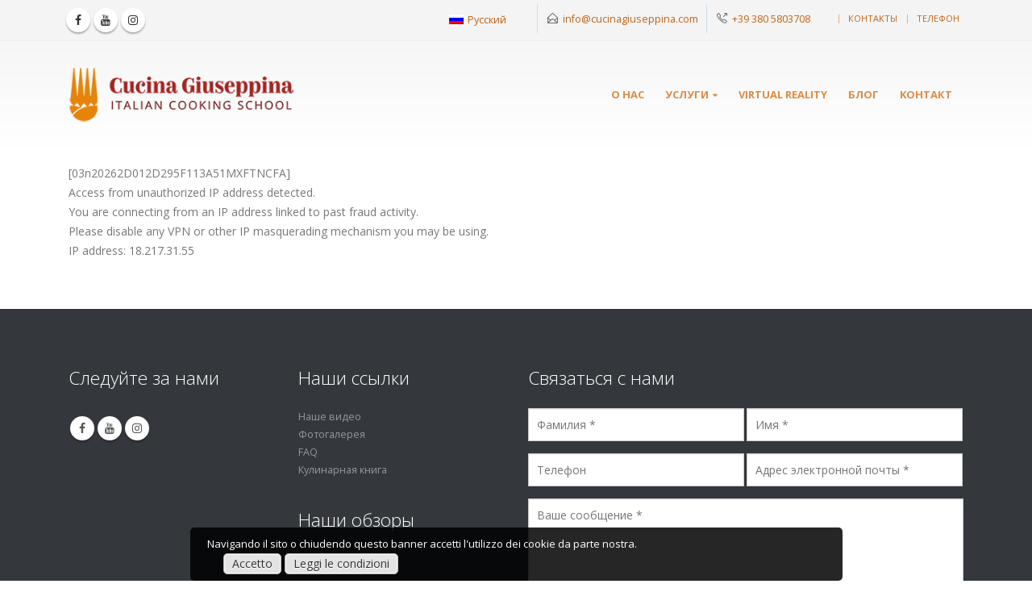

--- FILE ---
content_type: text/html; charset=UTF-8
request_url: https://www.cucinagiuseppina.com/ru/booking/truffle-hunting-tour-and-lunch-2.html
body_size: 12113
content:
<!DOCTYPE html>
<html lang="ru-RU" prefix="og: http://ogp.me/ns#">
<head>
	<!-- Google Tag Manager -->
<script>(function(w,d,s,l,i){w[l]=w[l]||[];w[l].push({'gtm.start':
new Date().getTime(),event:'gtm.js'});var f=d.getElementsByTagName(s)[0],
j=d.createElement(s),dl=l!='dataLayer'?'&l='+l:'';j.async=true;j.src=
'https://www.googletagmanager.com/gtm.js?id='+i+dl;f.parentNode.insertBefore(j,f);
})(window,document,'script','dataLayer','GTM-53F5KW3');</script>
<!-- End Google Tag Manager -->
    <meta charset="utf-8">
    <!--[if IE]><meta http-equiv='X-UA-Compatible' content='IE=edge,chrome=1'><![endif]-->
    <meta name="viewport" content="width=device-width, initial-scale=1, maximum-scale=1" />
    <link rel="profile" href="https://gmpg.org/xfn/11" />
    <link rel="pingback" href="https://www.cucinagiuseppina.com/xmlrpc.php" />

        <link rel="shortcut icon" href="//www.cucinagiuseppina.com/wp-content/uploads/2021/01/favicon.png" type="image/x-icon" />
    <link rel="apple-touch-icon" href="//www.cucinagiuseppina.com/wp-content/uploads/2021/01/favicon.png">
    <link rel="apple-touch-icon" sizes="120x120" href="">
    <link rel="apple-touch-icon" sizes="76x76" href="//www.cucinagiuseppina.com/wp-content/uploads/2021/01/favicon.png">
    <link rel="apple-touch-icon" sizes="152x152" href="">

<title>Truffle hunting tour and lunch | Italian Cooking School</title>
<style rel="stylesheet" property="stylesheet" type="text/css">.ms-loading-container .ms-loading, .ms-slide .ms-slide-loading { background-image: none !important; background-color: transparent !important; box-shadow: none !important; } #header .logo { max-width: 250px; } @media (min-width: 1170px) { #header .logo { max-width: 280px; } } @media (max-width: 991px) { #header .logo { max-width: 200px; } } @media (max-width: 767px) { #header .logo { max-width: 120px; } } </style><link rel="alternate" hreflang="en" href="https://www.cucinagiuseppina.com/booking/truffle-hunting-tour-and-lunch.html" />
<link rel="alternate" hreflang="it" href="https://www.cucinagiuseppina.com/it/prenotazione/caccia-al-tartufo-pranzo.html" />
<link rel="alternate" hreflang="ru" href="https://www.cucinagiuseppina.com/ru/booking/truffle-hunting-tour-and-lunch-2.html" />
<link rel="alternate" hreflang="pt-pt" href="https://www.cucinagiuseppina.com/pt-pt/booking/truffle-hunting-tour-and-lunch.html" />
<link rel="alternate" hreflang="zh-hans" href="https://www.cucinagiuseppina.com/zh-hans/booking/truffle-hunting-tour-and-lunch.html" />

<!-- This site is optimized with the Yoast SEO plugin v4.6 - https://yoast.com/wordpress/plugins/seo/ -->
<link rel="canonical" href="https://www.cucinagiuseppina.com/ru/booking/truffle-hunting-tour-and-lunch-2.html" />
<meta property="og:locale" content="ru_RU" />
<meta property="og:type" content="article" />
<meta property="og:title" content="Truffle hunting tour and lunch | Italian Cooking School" />
<meta property="og:url" content="https://www.cucinagiuseppina.com/ru/booking/truffle-hunting-tour-and-lunch-2.html" />
<meta property="og:site_name" content="Italian Cooking School" />
<meta property="article:publisher" content="https://en-gb.facebook.com/cucinagiuseppina/" />
<meta name="twitter:card" content="summary" />
<meta name="twitter:title" content="Truffle hunting tour and lunch | Italian Cooking School" />
<!-- / Yoast SEO plugin. -->

<link rel='dns-prefetch' href='//fonts.googleapis.com' />
<link rel='dns-prefetch' href='//s.w.org' />
<link rel="alternate" type="application/rss+xml" title="Italian Cooking School &raquo; Лента" href="https://www.cucinagiuseppina.com/ru/feed" />
<link rel="alternate" type="application/rss+xml" title="Italian Cooking School &raquo; Лента комментариев" href="https://www.cucinagiuseppina.com/ru/comments/feed" />
		<script type="text/javascript">
			window._wpemojiSettings = {"baseUrl":"https:\/\/s.w.org\/images\/core\/emoji\/13.0.1\/72x72\/","ext":".png","svgUrl":"https:\/\/s.w.org\/images\/core\/emoji\/13.0.1\/svg\/","svgExt":".svg","source":{"concatemoji":"https:\/\/www.cucinagiuseppina.com\/wp-includes\/js\/wp-emoji-release.min.js?ver=2a8b3791407caaeb4620f710c766cdc0"}};
			!function(e,a,t){var n,r,o,i=a.createElement("canvas"),p=i.getContext&&i.getContext("2d");function s(e,t){var a=String.fromCharCode;p.clearRect(0,0,i.width,i.height),p.fillText(a.apply(this,e),0,0);e=i.toDataURL();return p.clearRect(0,0,i.width,i.height),p.fillText(a.apply(this,t),0,0),e===i.toDataURL()}function c(e){var t=a.createElement("script");t.src=e,t.defer=t.type="text/javascript",a.getElementsByTagName("head")[0].appendChild(t)}for(o=Array("flag","emoji"),t.supports={everything:!0,everythingExceptFlag:!0},r=0;r<o.length;r++)t.supports[o[r]]=function(e){if(!p||!p.fillText)return!1;switch(p.textBaseline="top",p.font="600 32px Arial",e){case"flag":return s([127987,65039,8205,9895,65039],[127987,65039,8203,9895,65039])?!1:!s([55356,56826,55356,56819],[55356,56826,8203,55356,56819])&&!s([55356,57332,56128,56423,56128,56418,56128,56421,56128,56430,56128,56423,56128,56447],[55356,57332,8203,56128,56423,8203,56128,56418,8203,56128,56421,8203,56128,56430,8203,56128,56423,8203,56128,56447]);case"emoji":return!s([55357,56424,8205,55356,57212],[55357,56424,8203,55356,57212])}return!1}(o[r]),t.supports.everything=t.supports.everything&&t.supports[o[r]],"flag"!==o[r]&&(t.supports.everythingExceptFlag=t.supports.everythingExceptFlag&&t.supports[o[r]]);t.supports.everythingExceptFlag=t.supports.everythingExceptFlag&&!t.supports.flag,t.DOMReady=!1,t.readyCallback=function(){t.DOMReady=!0},t.supports.everything||(n=function(){t.readyCallback()},a.addEventListener?(a.addEventListener("DOMContentLoaded",n,!1),e.addEventListener("load",n,!1)):(e.attachEvent("onload",n),a.attachEvent("onreadystatechange",function(){"complete"===a.readyState&&t.readyCallback()})),(n=t.source||{}).concatemoji?c(n.concatemoji):n.wpemoji&&n.twemoji&&(c(n.twemoji),c(n.wpemoji)))}(window,document,window._wpemojiSettings);
		</script>
		<style type="text/css">
img.wp-smiley,
img.emoji {
	display: inline !important;
	border: none !important;
	box-shadow: none !important;
	height: 1em !important;
	width: 1em !important;
	margin: 0 .07em !important;
	vertical-align: -0.1em !important;
	background: none !important;
	padding: 0 !important;
}
</style>
	<link rel='stylesheet' id='datacom-cookielaw-css-css'  href='https://www.cucinagiuseppina.com/wp-content/plugins/datacom-cookielaw-js/css/cookie_law_simple.css?ver=1.0.0' type='text/css' media='all' />
<link rel='stylesheet' id='wp-block-library-css'  href='https://www.cucinagiuseppina.com/wp-includes/css/dist/block-library/style.min.css?ver=2a8b3791407caaeb4620f710c766cdc0' type='text/css' media='all' />
<link rel='stylesheet' id='contact-form-7-css'  href='https://www.cucinagiuseppina.com/wp-content/plugins/contact-form-7/includes/css/styles.css?ver=4.7' type='text/css' media='all' />
<link rel='stylesheet' id='rs-plugin-settings-css'  href='https://www.cucinagiuseppina.com/wp-content/plugins/revslider/public/assets/css/settings.css?ver=5.3.1.5' type='text/css' media='all' />
<style id='rs-plugin-settings-inline-css' type='text/css'>
#rs-demo-id {}
.tparrows:before{color:#df8a43;text-shadow:0 0 3px #fff;}.revslider-initialised .tp-loader{z-index:18;}
</style>
<link rel='stylesheet' id='wpml-legacy-dropdown-0-css'  href='https://www.cucinagiuseppina.com/wp-content/plugins/sitepress-multilingual-cms/templates/language-switchers/legacy-dropdown/style.css?ver=1' type='text/css' media='all' />
<style id='wpml-legacy-dropdown-0-inline-css' type='text/css'>
.wpml-ls-statics-shortcode_actions{background-color:#f4f4f4;}.wpml-ls-statics-shortcode_actions, .wpml-ls-statics-shortcode_actions .wpml-ls-sub-menu, .wpml-ls-statics-shortcode_actions a {border-color:#ffffff;}.wpml-ls-statics-shortcode_actions .wpml-ls-current-language>a {background-color:#f4f4f4;}
</style>
<link rel='stylesheet' id='bsf-Defaults-css'  href='https://www.cucinagiuseppina.com/wp-content/uploads/smile_fonts/Defaults/Defaults.css?ver=2a8b3791407caaeb4620f710c766cdc0' type='text/css' media='all' />
<link rel='stylesheet' id='js_composer_front-css'  href='https://www.cucinagiuseppina.com/wp-content/plugins/js_composer/assets/css/js_composer.min.css?ver=5.0.1' type='text/css' media='all' />
<link rel='stylesheet' id='ultimate-style-min-css'  href='https://www.cucinagiuseppina.com/wp-content/plugins/Ultimate_VC_Addons/assets/min-css/ultimate.min.css?ver=3.16.7' type='text/css' media='all' />
<link rel='stylesheet' id='porto-bootstrap-css'  href='https://www.cucinagiuseppina.com/wp-content/themes/porto/css/bootstrap_1.css?ver=2a8b3791407caaeb4620f710c766cdc0' type='text/css' media='all' />
<link rel='stylesheet' id='porto-plugins-css'  href='https://www.cucinagiuseppina.com/wp-content/themes/porto/css/plugins_1.css?ver=2a8b3791407caaeb4620f710c766cdc0' type='text/css' media='all' />
<link rel='stylesheet' id='porto-theme-elements-css'  href='https://www.cucinagiuseppina.com/wp-content/themes/porto/css/theme_elements_1.css?ver=2a8b3791407caaeb4620f710c766cdc0' type='text/css' media='all' />
<link rel='stylesheet' id='porto-theme-css'  href='https://www.cucinagiuseppina.com/wp-content/themes/porto/css/theme_1.css?ver=2a8b3791407caaeb4620f710c766cdc0' type='text/css' media='all' />
<link rel='stylesheet' id='porto-skin-css'  href='https://www.cucinagiuseppina.com/wp-content/themes/porto/css/skin_1.css?ver=2a8b3791407caaeb4620f710c766cdc0' type='text/css' media='all' />
<link rel='stylesheet' id='porto-style-css'  href='https://www.cucinagiuseppina.com/wp-content/themes/porto/style.css?ver=2a8b3791407caaeb4620f710c766cdc0' type='text/css' media='all' />
<link rel='stylesheet' id='porto-google-fonts-css'  href='//fonts.googleapis.com/css?family=Open+Sans%3A200%2C300%2C400%2C700%2C800%2C600%7CShadows+Into+Light%3A200%2C300%2C400%2C700%2C800%2C600%7C&#038;subset=cyrillic%2Ccyrillic-ext%2Cgreek%2Cgreek-ext%2Ckhmer%2Clatin%2Clatin-ext%2Cvietnamese&#038;ver=2a8b3791407caaeb4620f710c766cdc0' type='text/css' media='all' />
<!--[if lt IE 10]>
<link rel='stylesheet' id='porto-ie-css'  href='https://www.cucinagiuseppina.com/wp-content/themes/porto/css/ie.css?ver=2a8b3791407caaeb4620f710c766cdc0' type='text/css' media='all' />
<![endif]-->
<link rel='stylesheet' id='styles-child-css'  href='https://www.cucinagiuseppina.com/wp-content/themes/porto-child/style.css?ver=2a8b3791407caaeb4620f710c766cdc0' type='text/css' media='all' />
<script type='text/javascript' src='https://www.cucinagiuseppina.com/wp-includes/js/jquery/jquery.min.js?ver=3.5.1' id='jquery-core-js'></script>
<script type='text/javascript' src='https://www.cucinagiuseppina.com/wp-includes/js/jquery/jquery-migrate.min.js?ver=3.3.2' id='jquery-migrate-js'></script>
<script type='text/javascript' src='https://www.cucinagiuseppina.com/wp-content/plugins/revslider/public/assets/js/jquery.themepunch.tools.min.js?ver=5.3.1.5' id='tp-tools-js'></script>
<script type='text/javascript' src='https://www.cucinagiuseppina.com/wp-content/plugins/revslider/public/assets/js/jquery.themepunch.revolution.min.js?ver=5.3.1.5' id='revmin-js'></script>
<script type='text/javascript' src='https://www.cucinagiuseppina.com/wp-content/plugins/sitepress-multilingual-cms/templates/language-switchers/legacy-dropdown/script.js?ver=1' id='wpml-legacy-dropdown-0-js'></script>
<script type='text/javascript' src='https://www.cucinagiuseppina.com/wp-includes/js/jquery/ui/core.min.js?ver=1.12.1' id='jquery-ui-core-js'></script>
<script type='text/javascript' src='https://www.cucinagiuseppina.com/wp-content/plugins/Ultimate_VC_Addons/assets/min-js/ultimate.min.js?ver=3.16.7' id='ultimate-script-js'></script>
<script type='text/javascript' src='https://www.cucinagiuseppina.com/wp-content/themes/porto/js/plugins.min.js?ver=3.3.3' id='porto-plugins-js'></script>
<link rel="https://api.w.org/" href="https://www.cucinagiuseppina.com/ru/wp-json/" /><link rel="alternate" type="application/json" href="https://www.cucinagiuseppina.com/ru/wp-json/wp/v2/pages/1420" /><link rel="EditURI" type="application/rsd+xml" title="RSD" href="https://www.cucinagiuseppina.com/xmlrpc.php?rsd" />
<link rel="wlwmanifest" type="application/wlwmanifest+xml" href="https://www.cucinagiuseppina.com/wp-includes/wlwmanifest.xml" /> 

<link rel='shortlink' href='https://www.cucinagiuseppina.com/ru/?p=1420' />
<link rel="alternate" type="application/json+oembed" href="https://www.cucinagiuseppina.com/ru/wp-json/oembed/1.0/embed?url=https%3A%2F%2Fwww.cucinagiuseppina.com%2Fru%2Fbooking%2Ftruffle-hunting-tour-and-lunch-2.html" />
<link rel="alternate" type="text/xml+oembed" href="https://www.cucinagiuseppina.com/ru/wp-json/oembed/1.0/embed?url=https%3A%2F%2Fwww.cucinagiuseppina.com%2Fru%2Fbooking%2Ftruffle-hunting-tour-and-lunch-2.html&#038;format=xml" />
<meta name="generator" content="WPML ver:3.7.0 stt:60,1,27,42,46;" />
<script type="text/javascript">
(function(url){
	if(/(?:Chrome\/26\.0\.1410\.63 Safari\/537\.31|WordfenceTestMonBot)/.test(navigator.userAgent)){ return; }
	var addEvent = function(evt, handler) {
		if (window.addEventListener) {
			document.addEventListener(evt, handler, false);
		} else if (window.attachEvent) {
			document.attachEvent('on' + evt, handler);
		}
	};
	var removeEvent = function(evt, handler) {
		if (window.removeEventListener) {
			document.removeEventListener(evt, handler, false);
		} else if (window.detachEvent) {
			document.detachEvent('on' + evt, handler);
		}
	};
	var evts = 'contextmenu dblclick drag dragend dragenter dragleave dragover dragstart drop keydown keypress keyup mousedown mousemove mouseout mouseover mouseup mousewheel scroll'.split(' ');
	var logHuman = function() {
		var wfscr = document.createElement('script');
		wfscr.type = 'text/javascript';
		wfscr.async = true;
		wfscr.src = url + '&r=' + Math.random();
		(document.getElementsByTagName('head')[0]||document.getElementsByTagName('body')[0]).appendChild(wfscr);
		for (var i = 0; i < evts.length; i++) {
			removeEvent(evts[i], logHuman);
		}
	};
	for (var i = 0; i < evts.length; i++) {
		addEvent(evts[i], logHuman);
	}
})('//www.cucinagiuseppina.com/ru/?wordfence_logHuman=1&hid=9967CBE8956C6AAC514473FB2D87FF90');
</script><style type="text/css">.recentcomments a{display:inline !important;padding:0 !important;margin:0 !important;}</style><meta name="generator" content="Powered by Visual Composer - drag and drop page builder for WordPress."/>
<!--[if lte IE 9]><link rel="stylesheet" type="text/css" href="https://www.cucinagiuseppina.com/wp-content/plugins/js_composer/assets/css/vc_lte_ie9.min.css" media="screen"><![endif]--><meta name="generator" content="Powered by Slider Revolution 5.3.1.5 - responsive, Mobile-Friendly Slider Plugin for WordPress with comfortable drag and drop interface." />
		<style type="text/css" id="wp-custom-css">
			/*
Puoi aggiungere qui il tuo codice CSS.

Per maggiori informazioni consulta la documentazione (fai clic sull'icona superiore con il punto interrogativo).
*/

.medical-schedules .box-one::after {
    content: '';
    display: block;
    position: absolute;
    top: 0;
    right: -40px;
    width: 0;
    height: 0;
    border-top: 47px solid transparent;
    border-bottom: 47px solid transparent;
    border-left: 40px solid #df8a43;
    z-index: 5;
}


.email {
mailto:info@cucinagiuseppina.com"
	}

@media (max-width: 767px) {
	#nav-panel .wpml-ls-current-language > a {
		background-color: #1d2127;
		color: #fff;
	}
}		</style>
		<noscript><style type="text/css"> .wpb_animate_when_almost_visible { opacity: 1; }</style></noscript>
    <script type="text/javascript">
                            (function(i,s,o,g,r,a,m){i['GoogleAnalyticsObject']=r;i[r]=i[r]||function(){
  (i[r].q=i[r].q||[]).push(arguments)},i[r].l=1*new Date();a=s.createElement(o),
  m=s.getElementsByTagName(o)[0];a.async=1;a.src=g;m.parentNode.insertBefore(a,m)
  })(window,document,'script','https://www.google-analytics.com/analytics.js','ga');

  ga('create', 'UA-6255731-1', 'auto');
  ga('send', 'pageview');
  
  
  document.addEventListener( 'wpcf7submit', function( event ) {
    if ( '193' == event.detail.contactFormId ) {
        ga('send', 'event', 'Richiesta informazioni footer EN', 'click');
    }
    if ( '569' == event.detail.contactFormId ) {
        ga('send', 'event', 'Richiesta informazioni footer IT', 'click');
        console.log("OK");
    }
    if ( '697' == event.detail.contactFormId ) {
        ga('send', 'event', 'Richiesta informazioni footer PT', 'click');
    }
    if ( '718' == event.detail.contactFormId ) {
        ga('send', 'event', 'Richiesta informazioni footer RU', 'click');
    }
    if ( '766' == event.detail.contactFormId ) {
        ga('send', 'event', 'Richiesta informazioni footer ZH', 'click');
    }
}, false );                    </script>
</head>
<body data-rsssl=1 class="page-template-default page page-id-1420 page-child parent-pageid-620 full blog-1  wpb-js-composer js-comp-ver-5.0.1 vc_responsive">
	<!-- Google Tag Manager (noscript) -->
<noscript><iframe src="https://www.googletagmanager.com/ns.html?id=GTM-53F5KW3"
height="0" width="0" style="display:none;visibility:hidden"></iframe></noscript>
<!-- End Google Tag Manager (noscript) -->
    
    <div class="page-wrapper"><!-- page wrapper -->

        
                    <div class="header-wrapper clearfix"><!-- header wrapper -->
                                
                    <header id="header" class="header-corporate header-16 search-sm">
            <div class="header-top">
            <div class="container">
                <div class="header-left">
                                        <span class="welcome-msg"><div class="share-links"><a target="_blank" rel="nofollow" class="share-facebook" href="https://www.facebook.com/cucinagiuseppina" title="Facebook"></a><a target="_blank" rel="nofollow" class="share-youtube" href="https://www.youtube.com/channel/UCMZXrGLJdAzXa1v8tp9GXhQ" title="Youtube"></a><a target="_blank" rel="nofollow" class="share-instagram" href="https://www.instagram.com/cucinagiuseppina/" title="Instagram"></a></div></span>                </div>
                <div class="header-right">
                    <div class="block-inline"><div class="header-contact"><ul class="nav nav-pills">
       <li class="hidden-xs">
              <span class="ws-nowrap">
<div
	 class="wpml-ls-statics-shortcode_actions wpml-ls wpml-ls-legacy-dropdown js-wpml-ls-legacy-dropdown">
	<ul>

		<li tabindex="0" class="wpml-ls-slot-shortcode_actions wpml-ls-item wpml-ls-item-ru wpml-ls-current-language wpml-ls-item-legacy-dropdown">
			<a href="#" class="js-wpml-ls-item-toggle wpml-ls-item-toggle"><img class="wpml-ls-flag" src="https://www.cucinagiuseppina.com/wp-content/plugins/sitepress-multilingual-cms/res/flags/ru.png" alt="ru" title="Русский"><span class="wpml-ls-native">Русский</span></a>

			<ul class="wpml-ls-sub-menu">
				
					<li class="wpml-ls-slot-shortcode_actions wpml-ls-item wpml-ls-item-en wpml-ls-first-item">
						<a href="https://www.cucinagiuseppina.com/booking/truffle-hunting-tour-and-lunch.html"><img class="wpml-ls-flag" src="https://www.cucinagiuseppina.com/wp-content/plugins/sitepress-multilingual-cms/res/flags/en.png" alt="en" title="English"><span class="wpml-ls-native">English</span></a>
					</li>

				
					<li class="wpml-ls-slot-shortcode_actions wpml-ls-item wpml-ls-item-it">
						<a href="https://www.cucinagiuseppina.com/it/prenotazione/caccia-al-tartufo-pranzo.html"><img class="wpml-ls-flag" src="https://www.cucinagiuseppina.com/wp-content/plugins/sitepress-multilingual-cms/res/flags/it.png" alt="it" title="Italiano"><span class="wpml-ls-native">Italiano</span></a>
					</li>

				
					<li class="wpml-ls-slot-shortcode_actions wpml-ls-item wpml-ls-item-pt-pt">
						<a href="https://www.cucinagiuseppina.com/pt-pt/booking/truffle-hunting-tour-and-lunch.html"><img class="wpml-ls-flag" src="https://www.cucinagiuseppina.com/wp-content/plugins/sitepress-multilingual-cms/res/flags/pt-pt.png" alt="pt-pt" title="Português"><span class="wpml-ls-native">Português</span></a>
					</li>

				
					<li class="wpml-ls-slot-shortcode_actions wpml-ls-item wpml-ls-item-zh-hans wpml-ls-last-item">
						<a href="https://www.cucinagiuseppina.com/zh-hans/booking/truffle-hunting-tour-and-lunch.html"><img class="wpml-ls-flag" src="https://www.cucinagiuseppina.com/wp-content/plugins/sitepress-multilingual-cms/res/flags/zh-hans.png" alt="zh-hans" title="简体中文"><span class="wpml-ls-native">简体中文</span></a>
					</li>

							</ul>

		</li>

	</ul>
</div>
        </li>

	<li class="hidden-xs">
		<span class="ws-nowrap"><i class="Simple-Line-Icons-envelope-open"></i> <a class="text-decoration-none" href="mailto:info@cucinagiuseppina.com">info@cucinagiuseppina.com</a></span>
	</li>
	<li>
		<span class="ws-nowrap"><i class="Simple-Line-Icons-call-out"></i> +39 380 5803708</span>
	</li>
</ul></div></div>                    <span class="gap">|</span><ul id="menu-menu-mobile-ru" class="top-links mega-menu show-arrow effect-down subeffect-fadein-left"><li id="nav-menu-item-1597" class="menu-item menu-item-type-custom menu-item-object-custom  narrow "><a target="_blank" href="mailto:info@cucinagiuseppina.com" class="">контакты</a></li>
<li id="nav-menu-item-1598" class="menu-item menu-item-type-custom menu-item-object-custom  narrow "><a target="_blank" href="tel:+393805803708" class="">телефон</a></li>
</ul>                                    </div>
            </div>
        </div>
    
    <div class="header-main">
        <div class="container">
            <div class="header-left">
                <div class="logo">    <a href="https://www.cucinagiuseppina.com/ru/" title="Italian Cooking School - " rel="home">
                <img class="img-responsive standard-logo" src="//www.cucinagiuseppina.com/wp-content/uploads/2020/11/CucinaGiuseppina_logo_shop.png" alt="Italian Cooking School" /><img class="img-responsive retina-logo" src="//www.cucinagiuseppina.com/wp-content/uploads/2020/11/CucinaGiuseppina_logo_shop.png" alt="Italian Cooking School" style="display:none;" />            </a>
    </div>            </div>

            <div class="header-right">
                                <a class="mobile-toggle"><i class="fa fa-reorder"></i></a>
                <div id="main-menu" class="show-header-top">
                    <ul id="menu-menu-ru" class="main-menu mega-menu show-arrow effect-down subeffect-fadein-left"><li id="nav-menu-item-732" class="menu-item menu-item-type-post_type menu-item-object-page  narrow "><a href="https://www.cucinagiuseppina.com/ru/cooking-with-giuseppina.html" class="">О нас</a></li>
<li id="nav-menu-item-733" class="menu-item menu-item-type-custom menu-item-object-custom menu-item-has-children  has-sub narrow "><h5>Услуги</h5>
<div class="popup"><div class="inner" style=""><ul class="sub-menu">
	<li id="nav-menu-item-734" class="menu-item menu-item-type-post_type menu-item-object-page " data-cols="1"><a href="https://www.cucinagiuseppina.com/ru/tuscany-cooking-class.html" class="">Кулинарные курсы</a></li>
	<li id="nav-menu-item-735" class="menu-item menu-item-type-post_type menu-item-object-page " data-cols="1"><a href="https://www.cucinagiuseppina.com/ru/personal-chef-in-tuscany.html" class="">Персональный шеф-повар</a></li>
	<li id="nav-menu-item-736" class="menu-item menu-item-type-post_type menu-item-object-page " data-cols="1"><a href="https://www.cucinagiuseppina.com/ru/tuscany-wine-tour.html" class="">Винные туры</a></li>
	<li id="nav-menu-item-737" class="menu-item menu-item-type-post_type menu-item-object-page " data-cols="1"><a href="https://www.cucinagiuseppina.com/ru/truffle-hunting.html" class="">Трюфельная охота</a></li>
	<li id="nav-menu-item-738" class="menu-item menu-item-type-post_type menu-item-object-page " data-cols="1"><a href="https://www.cucinagiuseppina.com/ru/italian-cooking-school-incentive.html" class="">Корпоративные мероприятия</a></li>
</ul></div></div>
</li>
<li id="nav-menu-item-1470" class="menu-item menu-item-type-custom menu-item-object-custom  narrow "><a href="https://kuula.co/share/5FSr2/collection/7J8Sd?logo=1&amp;info=0&amp;logosize=142&amp;fs=1&amp;vr=1&amp;sd=1&amp;gyro=0&amp;initload=0&amp;thumbs=3&amp;keys=0" class="">Virtual Reality</a></li>
<li id="nav-menu-item-741" class="menu-item menu-item-type-custom menu-item-object-custom  narrow "><a href="http://www.italian-cooking-school.it/" class="">Блог</a></li>
<li id="nav-menu-item-742" class="menu-item menu-item-type-post_type menu-item-object-page  narrow "><a href="https://www.cucinagiuseppina.com/ru/contacts.html" class="">Kонтакт</a></li>
</ul>                </div>
                
                
            </div>
        </div>
    </div>
</header>
                            </div><!-- end header wrapper -->
        
        
        
        <div id="main" class="column1 boxed no-breadcrumbs"><!-- main -->

            
                        <div class="container">
                        <div class="row main-content-wrap">

            <!-- main content -->
            <div class="main-content col-md-12">

                            
    <div id="content" role="main">
                
            <article class="post-1420 page type-page status-publish hentry">
                
                <span class="entry-title" style="display: none;">Truffle hunting tour and lunch</span><span class="vcard" style="display: none;"><span class="fn"><a href="https://www.cucinagiuseppina.com/ru/author/admin" title="Записи admin" rel="author">admin</a></span></span><span class="updated" style="display:none">2022-11-11T08:10:25+00:00</span>
                <div class="page-content">
                    <p><script type="text/javascript" src="https://bookeo.com/widget.js?a=3253ELHW93158CF0303D4&type=3253JTJCF71844344185D"></script></p>


<p></p>
                </div>
            </article>

            <div class="">
            
                        </div>

        
    </div>

        

</div><!-- end main content -->


    </div>
</div>


        
            
            </div><!-- end main -->

            
            <div class="footer-wrapper ">

                
                    
<div id="footer" class="footer-1">
            <div class="footer-main">
            <div class="container">
                
                                    <div class="row">
                                                        <div class="col-md-12">
                                    <aside id="block-widget-2" class="widget widget-block">            <div class="block">
                <style type="text/css">.vc_custom_1727182800213{margin-bottom: 0px !important;}</style><div class="porto-block "><div id="footer-contatti" class="vc_row wpb_row vc_row-fluid"><div class="vc_column_container vc_col-sm-3"><div class="wpb_wrapper vc_column-inner"><h3 style="text-align: left" class="vc_custom_heading widget-title">Следуйте за нами</h3>
	<div class="wpb_raw_code wpb_content_element wpb_raw_html widget follow-us">
		<div class="wpb_wrapper">
			<div class="share-links">
<a href="https://en-gb.facebook.com/cucinagiuseppina/" rel="nofollow" target="_blank" data-toggle="tooltip" data-placement="bottom" title="" class="share-facebook" data-original-title="Facebook">Facebook</a><a href="https://www.youtube.com/channel/UCMZXrGLJdAzXa1v8tp9GXhQ" rel="nofollow" target="_blank" data-toggle="tooltip" data-placement="bottom" title="" class="share-youtube" data-original-title="Youtube">Youtube</a><a href="https://www.instagram.com/cucinagiuseppina/" rel="nofollow" target="_blank" data-toggle="tooltip" data-placement="bottom" title="" class="share-instagram" data-original-title="Instagram">Instagram</a>
</div>
		</div>
	</div>
</div></div><div class="vc_column_container vc_col-sm-3"><div class="wpb_wrapper vc_column-inner"><h3 style="text-align: left" class="vc_custom_heading widget-title">Наши ссылки</h3>
	<div class="wpb_text_column wpb_content_element ">
		<div class="wpb_wrapper">
			<p><a href="https://www.youtube.com/channel/UCMZXrGLJdAzXa1v8tp9GXhQ" target="_blank" rel="noopener">Наше видео</a><br />
<a href="https://www.instagram.com/cucinagiuseppina/" target="_blank" rel="noopener">Фотогалерея</a><!--<a href="/links.html">Links</a>--><br />
<a href="/ru/faqs.html">FAQ</a><br />
<a href="/ru/book-order-form.html">Кулинарная книга</a></p>

		</div>
	</div>
<h3 style="text-align: left" class="vc_custom_heading widget-title">Наши обзоры</h3>
	<div class="wpb_raw_code wpb_content_element wpb_raw_html vc_custom_1727183747515">
		<div class="wpb_wrapper">
			<div id="TA_certificateOfExcellence969" class="TA_certificateOfExcellence"><ul id="9a3EK6T" class="TA_links 3FruCAUfIvNp"><li id="u66eqo" class="XPJbzuPKUvAr"><a target="_blank" href="https://www.tripadvisor.it/Attraction_Review-g528748-d2340222-Reviews-Cucina_Giuseppina_Italian_Cooking_Family-Certaldo_Tuscany.html"><img src="https://static.tacdn.com/img2/travelers_choice/widgets/tchotel_2024_LL.png" alt="TripAdvisor" class="widCOEImg" id="CDSWIDCOELOGO"/></a></li></ul></div><script async src="https://www.jscache.com/wejs?wtype=certificateOfExcellence&amp;uniq=969&amp;locationId=2340222&amp;lang=it&amp;year=2024&amp;display_version=2" data-loadtrk onload="this.loadtrk=true"></script>
		</div>
	</div>
</div></div><div class="dtm-footer-form vc_column_container vc_col-sm-6"><div class="wpb_wrapper vc_column-inner"><h3 style="text-align: left" class="vc_custom_heading widget-title">Связаться с нами</h3><div role="form" class="wpcf7" id="wpcf7-f718-o1" lang="it-IT" dir="ltr">
<div class="screen-reader-response"></div>
<form action="/ru/booking/truffle-hunting-tour-and-lunch-2.html#wpcf7-f718-o1" method="post" class="wpcf7-form mailchimp-ext-0.5.33" novalidate="novalidate">
<div style="display: none;">
<input type="hidden" name="_wpcf7" value="718" />
<input type="hidden" name="_wpcf7_version" value="4.7" />
<input type="hidden" name="_wpcf7_locale" value="it_IT" />
<input type="hidden" name="_wpcf7_unit_tag" value="wpcf7-f718-o1" />
<input type="hidden" name="_wpnonce" value="62dd607447" />
</div>
<p><label><span class="wpcf7-form-control-wrap your-name"><input type="text" name="your-name" value="" size="40" class="wpcf7-form-control wpcf7-text wpcf7-validates-as-required" aria-required="true" aria-invalid="false" placeholder="Фамилия *" /></span></label> <label><span class="wpcf7-form-control-wrap your-surname"><input type="text" name="your-surname" value="" size="40" class="wpcf7-form-control wpcf7-text wpcf7-validates-as-required" aria-required="true" aria-invalid="false" placeholder="Имя *" /></span></label></p>
<p><label><span class="wpcf7-form-control-wrap your-tel"><input type="tel" name="your-tel" value="" size="40" class="wpcf7-form-control wpcf7-text wpcf7-tel wpcf7-validates-as-tel" aria-invalid="false" placeholder="Телефон" /></span></label> <label><span class="wpcf7-form-control-wrap your-mail"><input type="email" name="your-mail" value="" size="40" class="wpcf7-form-control wpcf7-text wpcf7-email wpcf7-validates-as-required wpcf7-validates-as-email" aria-required="true" aria-invalid="false" placeholder="Адрес электронной почты *" /></span></label></p>
<p><label id="dtm-label-textarea"><span class="wpcf7-form-control-wrap your-message"><textarea name="your-message" cols="40" rows="10" class="wpcf7-form-control wpcf7-textarea wpcf7-validates-as-required" aria-required="true" aria-invalid="false" placeholder="Ваше сообщение *"></textarea></span></label></p>
<div class="wpcf7-form-control-wrap"><div data-sitekey="6Lc25lUUAAAAACrLOvU4Mjd7c9qg__Opl23R3MbX" class="wpcf7-form-control g-recaptcha wpcf7-recaptcha"></div>
<noscript>
	<div style="width: 302px; height: 422px;">
		<div style="width: 302px; height: 422px; position: relative;">
			<div style="width: 302px; height: 422px; position: absolute;">
				<iframe src="https://www.google.com/recaptcha/api/fallback?k=6Lc25lUUAAAAACrLOvU4Mjd7c9qg__Opl23R3MbX" frameborder="0" scrolling="no" style="width: 302px; height:422px; border-style: none;">
				</iframe>
			</div>
			<div style="width: 300px; height: 60px; border-style: none; bottom: 12px; left: 25px; margin: 0px; padding: 0px; right: 25px; background: #f9f9f9; border: 1px solid #c1c1c1; border-radius: 3px;">
				<textarea id="g-recaptcha-response" name="g-recaptcha-response" class="g-recaptcha-response" style="width: 250px; height: 40px; border: 1px solid #c1c1c1; margin: 10px 25px; padding: 0px; resize: none;">
				</textarea>
			</div>
		</div>
	</div>
</noscript>
</div>
<p><label id="dtm-label-acceptance"><span class="wpcf7-form-control-wrap checkmc"><span class="wpcf7-form-control wpcf7-checkbox"><span class="wpcf7-list-item first last"><input type="checkbox" name="checkmc[]" value="Subscribe to our newsletter to receive our offers" /><span class="wpcf7-list-item-label">Subscribe to our newsletter to receive our offers</span></span></span></span></label></p>
<p><label id="dtm-label-acceptance"><span class="wpcf7-form-control-wrap privacy"><input type="checkbox" name="privacy" value="1" class="wpcf7-form-control wpcf7-acceptance" aria-invalid="false" /></span> Я принимаю положения зак. декр. 196/2003 о конфиденциальности</label> <input type="submit" value="ОТПРАВИТЬ ЗАПРОС" class="wpcf7-form-control wpcf7-submit" /></p>
<input type='hidden' class='wpcf7-pum' value='{"closepopup":false,"closedelay":0,"openpopup":false,"openpopup_id":0}' /><div class="wpcf7-response-output wpcf7-display-none"></div><p style="display: none !important"><span class="wpcf7-form-control-wrap referer-page"><input type="hidden" name="referer-page" value="http://Direct%20Visit" data-value="http://Direct%20Visit" class="wpcf7-form-control wpcf7-text referer-page" aria-invalid="false"></span></p>
<!-- Chimpmail extension by Renzo Johnson --></form></div></div></div></div></div>            </div>
        </aside>                                </div>
                                                </div>
                
                            </div>
        </div>
    
        <div class="footer-bottom">
        <div class="container">
            
                            <div class="footer-center">
                                        Party Giò di Pizzolato Giuseppina & C. snc Via Sciano, 339 50052 Certaldo (FI) - Tuscany - P.IVA 07155880482  - CF 07155880482  © Copyright 2025. - Web by <a href="http://www.datacominformatica.it" target="_blank">Datacom</a>                </div>
            
                    </div>
    </div>
    </div>
                
            </div>

        
    </div><!-- end wrapper -->
    
<div class="panel-overlay"></div>
<div id="nav-panel" class="">
    <span class="welcome-msg"><div class="share-links"><a target="_blank" rel="nofollow" class="share-facebook" href="https://www.facebook.com/cucinagiuseppina" title="Facebook"></a><a target="_blank" rel="nofollow" class="share-youtube" href="https://www.youtube.com/channel/UCMZXrGLJdAzXa1v8tp9GXhQ" title="Youtube"></a><a target="_blank" rel="nofollow" class="share-instagram" href="https://www.instagram.com/cucinagiuseppina/" title="Instagram"></a></div></span><div class="menu-wrap"><ul id="menu-menu-ru-1" class="mobile-menu accordion-menu"><li id="accordion-menu-item-732" class="menu-item menu-item-type-post_type menu-item-object-page "><a href="https://www.cucinagiuseppina.com/ru/cooking-with-giuseppina.html" rel="nofollow" class="">О нас</a></li>
<li id="accordion-menu-item-733" class="menu-item menu-item-type-custom menu-item-object-custom menu-item-has-children  has-sub"><h5>Услуги</h5>
<span class="arrow"></span><ul class="sub-menu">
	<li id="accordion-menu-item-734" class="menu-item menu-item-type-post_type menu-item-object-page "><a href="https://www.cucinagiuseppina.com/ru/tuscany-cooking-class.html" rel="nofollow" class="">Кулинарные курсы</a></li>
	<li id="accordion-menu-item-735" class="menu-item menu-item-type-post_type menu-item-object-page "><a href="https://www.cucinagiuseppina.com/ru/personal-chef-in-tuscany.html" rel="nofollow" class="">Персональный шеф-повар</a></li>
	<li id="accordion-menu-item-736" class="menu-item menu-item-type-post_type menu-item-object-page "><a href="https://www.cucinagiuseppina.com/ru/tuscany-wine-tour.html" rel="nofollow" class="">Винные туры</a></li>
	<li id="accordion-menu-item-737" class="menu-item menu-item-type-post_type menu-item-object-page "><a href="https://www.cucinagiuseppina.com/ru/truffle-hunting.html" rel="nofollow" class="">Трюфельная охота</a></li>
	<li id="accordion-menu-item-738" class="menu-item menu-item-type-post_type menu-item-object-page "><a href="https://www.cucinagiuseppina.com/ru/italian-cooking-school-incentive.html" rel="nofollow" class="">Корпоративные мероприятия</a></li>
</ul>
</li>
<li id="accordion-menu-item-1470" class="menu-item menu-item-type-custom menu-item-object-custom "><a href="https://kuula.co/share/5FSr2/collection/7J8Sd?logo=1&amp;info=0&amp;logosize=142&amp;fs=1&amp;vr=1&amp;sd=1&amp;gyro=0&amp;initload=0&amp;thumbs=3&amp;keys=0" rel="nofollow" class="">Virtual Reality</a></li>
<li id="accordion-menu-item-741" class="menu-item menu-item-type-custom menu-item-object-custom "><a href="http://www.italian-cooking-school.it/" rel="nofollow" class="">Блог</a></li>
<li id="accordion-menu-item-742" class="menu-item menu-item-type-post_type menu-item-object-page "><a href="https://www.cucinagiuseppina.com/ru/contacts.html" rel="nofollow" class="">Kонтакт</a></li>
</ul></div><div class="menu-wrap"><ul id="menu-menu-mobile-ru-1" class="top-links accordion-menu show-arrow"><li id="accordion-menu-item-1597" class="menu-item menu-item-type-custom menu-item-object-custom "><a target="_blank" href="mailto:info@cucinagiuseppina.com" rel="nofollow" class="">контакты</a></li>
<li id="accordion-menu-item-1598" class="menu-item menu-item-type-custom menu-item-object-custom "><a target="_blank" href="tel:+393805803708" rel="nofollow" class="">телефон</a></li>
</ul></div></div>
<a href="#" id="nav-panel-close" class=""><i class="fa fa-close"></i></a>
<!--[if lt IE 9]>
<script src="https://www.cucinagiuseppina.com/wp-content/themes/porto/js/html5shiv.min.js"></script>
<script src="https://www.cucinagiuseppina.com/wp-content/themes/porto/js/respond.min.js"></script>
<![endif]-->

<script type="text/javascript">
var recaptchaWidgets = [];
var recaptchaCallback = function() {
	var forms = document.getElementsByTagName('form');
	var pattern = /(^|\s)g-recaptcha(\s|$)/;

	for (var i = 0; i < forms.length; i++) {
		var divs = forms[i].getElementsByTagName('div');

		for (var j = 0; j < divs.length; j++) {
			var sitekey = divs[j].getAttribute('data-sitekey');

			if (divs[j].className && divs[j].className.match(pattern) && sitekey) {
				var params = {
					'sitekey': sitekey,
					'theme': divs[j].getAttribute('data-theme'),
					'type': divs[j].getAttribute('data-type'),
					'size': divs[j].getAttribute('data-size'),
					'tabindex': divs[j].getAttribute('data-tabindex')
				};

				var callback = divs[j].getAttribute('data-callback');

				if (callback && 'function' == typeof window[callback]) {
					params['callback'] = window[callback];
				}

				var expired_callback = divs[j].getAttribute('data-expired-callback');

				if (expired_callback && 'function' == typeof window[expired_callback]) {
					params['expired-callback'] = window[expired_callback];
				}

				var widget_id = grecaptcha.render(divs[j], params);
				recaptchaWidgets.push(widget_id);
				break;
			}
		}
	}
}
</script>
	<script type="text/javascript">
		let lastDevice = 0;
		const desktopMinWidth = 768;
		function onWindowResize() {
			if (window.innerWidth >= desktopMinWidth && lastDevice == 0) {
				lastDevice = 1;
				return;
			}
			if (window.innerWidth >= desktopMinWidth && lastDevice == 1) return;
			if (window.innerWidth < desktopMinWidth && lastDevice == -1) return;
			let desktopParent = document.querySelector('.header-contact .nav-pills');
			let mobileParent = document.querySelectorAll('#nav-panel > .menu-wrap');
			mobileParent = mobileParent[mobileParent.length - 1];
			mobileParent = mobileParent.querySelector('.accordion-menu');
			if (lastDevice == 1 || lastDevice == 0) {
				lastDevice = -1;
				let target = desktopParent.querySelectorAll('li');
				target = target[0];
				target.classList.remove('hidden-xs');
				mobileParent.prepend(target);
				return;
			}
			lastDevice = 1;
			let target = mobileParent.querySelectorAll('li');
			target = target[0];
			target.classList.add('hidden-xs');
			desktopParent.prepend(target);
		}
		window.onresize = onWindowResize;
		onWindowResize();
	</script>
	<link rel='stylesheet' property='stylesheet' id='vc_google_fonts_abril_fatfaceregular-css'  href='//fonts.googleapis.com/css?family=Abril+Fatface%3Aregular&#038;ver=2a8b3791407caaeb4620f710c766cdc0' type='text/css' media='all' />
<script type='text/javascript' src='https://www.cucinagiuseppina.com/wp-content/plugins/datacom-cookielaw-js/js/jquery.cookie.js?ver=1.0' id='jquery-cookie-js'></script>
<script type='text/javascript' src='https://www.cucinagiuseppina.com/wp-content/plugins/datacom-cookielaw-js/js/cookie_law_simple.js?ver=1.0' id='datacom-cookielaw-js-js'></script>
<script type='text/javascript' src='https://www.cucinagiuseppina.com/wp-content/plugins/contact-form-7/includes/js/jquery.form.min.js?ver=3.51.0-2014.06.20' id='jquery-form-js'></script>
<script type='text/javascript' id='contact-form-7-js-extra'>
/* <![CDATA[ */
var _wpcf7 = {"recaptcha":{"messages":{"empty":"\u041f\u043e\u0436\u0430\u043b\u0443\u0439\u0441\u0442\u0430, \u043f\u043e\u0434\u0442\u0432\u0435\u0440\u0434\u0438\u0442\u0435, \u0447\u0442\u043e \u0432\u044b \u043d\u0435 \u0440\u043e\u0431\u043e\u0442."}},"cached":"1"};
/* ]]> */
</script>
<script type='text/javascript' src='https://www.cucinagiuseppina.com/wp-content/plugins/contact-form-7/includes/js/scripts.js?ver=4.7' id='contact-form-7-js'></script>
<script type='text/javascript' src='https://www.cucinagiuseppina.com/wp-includes/js/comment-reply.min.js?ver=2a8b3791407caaeb4620f710c766cdc0' id='comment-reply-js'></script>
<script type='text/javascript' src='https://www.cucinagiuseppina.com/wp-content/plugins/js_composer/assets/js/dist/js_composer_front.min.js?ver=5.0.1' id='wpb_composer_front_js-js'></script>
<script type='text/javascript' id='porto-theme-js-extra'>
/* <![CDATA[ */
var js_porto_vars = {"rtl":"","ajax_url":"https:\/\/www.cucinagiuseppina.com\/wp-admin\/admin-ajax.php","change_logo":"0","container_width":"1140","grid_gutter_width":"30","show_sticky_header":"1","show_sticky_header_tablet":"1","show_sticky_header_mobile":"1","ajax_loader_url":":\/\/www.cucinagiuseppina.com\/wp-content\/themes\/porto\/images\/ajax-loader@2x.gif","category_ajax":"","prdctfltr_ajax":"","show_minicart":"0","slider_loop":"1","slider_autoplay":"1","slider_autoheight":"1","slider_speed":"5000","slider_nav":"","slider_nav_hover":"1","slider_margin":"","slider_dots":"1","slider_animatein":"","slider_animateout":"fadeOut","product_thumbs_count":"4","product_zoom":"1","product_zoom_mobile":"1","product_image_popup":"1","zoom_type":"inner","zoom_scroll":"1","zoom_lens_size":"200","zoom_lens_shape":"square","zoom_contain_lens":"1","zoom_lens_border":"1","zoom_border_color":"#888888","zoom_border":"0","screen_lg":"1170","mfp_counter":"%curr% of %total%","mfp_img_error":"<a href=\"%url%\">The image<\/a> could not be loaded.","mfp_ajax_error":"<a href=\"%url%\">The content<\/a> could not be loaded.","popup_close":"Close","popup_prev":"Previous","popup_next":"Next","request_error":"The requested content cannot be loaded.<br\/>Please try again later."};
/* ]]> */
</script>
<script type='text/javascript' src='https://www.cucinagiuseppina.com/wp-content/themes/porto/js/theme.min.js?ver=3.3.3' id='porto-theme-js'></script>
<script type='text/javascript' src='https://www.cucinagiuseppina.com/wp-includes/js/wp-embed.min.js?ver=2a8b3791407caaeb4620f710c766cdc0' id='wp-embed-js'></script>
<script type='text/javascript' id='sitepress-js-extra'>
/* <![CDATA[ */
var icl_vars = {"current_language":"ru","icl_home":"https:\/\/www.cucinagiuseppina.com\/ru\/","ajax_url":"https:\/\/www.cucinagiuseppina.com\/ru\/wp-admin\/admin-ajax.php","url_type":"1"};
/* ]]> */
</script>
<script type='text/javascript' src='https://www.cucinagiuseppina.com/wp-content/plugins/sitepress-multilingual-cms/res/js/sitepress.js?ver=2a8b3791407caaeb4620f710c766cdc0' id='sitepress-js'></script>
<script type='text/javascript' src='https://www.google.com/recaptcha/api.js?onload=recaptchaCallback&#038;render=explicit&#038;ver=2.0' id='google-recaptcha-js'></script>
<div id="cookie-law-notice" style="display: none;">
	<div class="inner-wrapper">
		<div class="first">
			<p>Navigando il sito o chiudendo questo banner accetti l'utilizzo dei cookie da parte nostra.</p>
		</div>
		<div class="second">
			<button id="cookie-law-accept" class="cookie-law-button" onclick="CookieLawSimple.acceptCookies();">Accetto</button>
			<button id="cookie-law-info" class="cookie-law-button" onclick="CookieLawSimple.openCookiePolicy();">Leggi le condizioni</button>
		</div>
		<div class="clearfix"></div>
	</div>
</div>
<div id="cookie-law-policy" style="display: none;">
	<div class="inner-wrapper" style="display: none;">
		<iframe id="cookie-policy-iframe"></iframe>
		<button id="cookie-policy-close" class="cookie-law-button" onclick="CookieLawSimple.closeCookiePolicy()">Chiudi</button>
	</div>
</div>
<script type="text/javascript">
	//<![CDATA[
	jQuery(document).ready(function() {
		CookieLawSimple.cookieName = 'displayCookieConsent';
		CookieLawSimple.notice = jQuery('#cookie-law-notice');
		CookieLawSimple.cookiePolicyUrl = '/ru/cookie-policy.html';
		CookieLawSimple.policy = jQuery('#cookie-law-policy');
		
		if (!CookieLawSimple.areCookiesAccepted()) {
			jQuery(window).scroll(function() {
				CookieLawSimple.acceptCookies();
			});
		}

		jQuery(document).keyup(function(e) {
		     if (e.keyCode == 27) {
		    	 CookieLawSimple.closeCookiePolicy();
		    }
		});
		
		CookieLawSimple.policy.bind('touchstart.cookie-law-simple click.cookie-law-simple', function(e) {
			CookieLawSimple.closeCookiePolicy();
		});

		CookieLawSimple.enableCookiesComponents = (function() {
			var cached_function = CookieLawSimple.enableCookiesComponents;

			return function() {
												var result = cached_function.apply(this, arguments); // use .apply() to call it

				return result;
			};
		}());
		
		CookieLawSimple.checkCookies();
	});
	//]]>
</script>
    <script type="text/javascript">
                            jQuery(document).ready(function(){});                    </script>

</body>
</html>

<!-- Page supported by LiteSpeed Cache 6.5.4 on 2026-01-29 11:51:38 -->
<!-- Performance optimized by W3 Total Cache. Learn more: https://www.w3-edge.com/products/

Page Caching using disk: enhanced
Database Caching 3/130 queries in 0.049 seconds using disk

 Served from: www.cucinagiuseppina.com @ 2026-01-29 11:51:38 by W3 Total Cache -->

--- FILE ---
content_type: text/html; charset=utf-8
request_url: https://www.google.com/recaptcha/api2/anchor?ar=1&k=6Lc25lUUAAAAACrLOvU4Mjd7c9qg__Opl23R3MbX&co=aHR0cHM6Ly93d3cuY3VjaW5hZ2l1c2VwcGluYS5jb206NDQz&hl=en&v=N67nZn4AqZkNcbeMu4prBgzg&size=normal&anchor-ms=20000&execute-ms=30000&cb=b0w4wu7dzdf8
body_size: 49404
content:
<!DOCTYPE HTML><html dir="ltr" lang="en"><head><meta http-equiv="Content-Type" content="text/html; charset=UTF-8">
<meta http-equiv="X-UA-Compatible" content="IE=edge">
<title>reCAPTCHA</title>
<style type="text/css">
/* cyrillic-ext */
@font-face {
  font-family: 'Roboto';
  font-style: normal;
  font-weight: 400;
  font-stretch: 100%;
  src: url(//fonts.gstatic.com/s/roboto/v48/KFO7CnqEu92Fr1ME7kSn66aGLdTylUAMa3GUBHMdazTgWw.woff2) format('woff2');
  unicode-range: U+0460-052F, U+1C80-1C8A, U+20B4, U+2DE0-2DFF, U+A640-A69F, U+FE2E-FE2F;
}
/* cyrillic */
@font-face {
  font-family: 'Roboto';
  font-style: normal;
  font-weight: 400;
  font-stretch: 100%;
  src: url(//fonts.gstatic.com/s/roboto/v48/KFO7CnqEu92Fr1ME7kSn66aGLdTylUAMa3iUBHMdazTgWw.woff2) format('woff2');
  unicode-range: U+0301, U+0400-045F, U+0490-0491, U+04B0-04B1, U+2116;
}
/* greek-ext */
@font-face {
  font-family: 'Roboto';
  font-style: normal;
  font-weight: 400;
  font-stretch: 100%;
  src: url(//fonts.gstatic.com/s/roboto/v48/KFO7CnqEu92Fr1ME7kSn66aGLdTylUAMa3CUBHMdazTgWw.woff2) format('woff2');
  unicode-range: U+1F00-1FFF;
}
/* greek */
@font-face {
  font-family: 'Roboto';
  font-style: normal;
  font-weight: 400;
  font-stretch: 100%;
  src: url(//fonts.gstatic.com/s/roboto/v48/KFO7CnqEu92Fr1ME7kSn66aGLdTylUAMa3-UBHMdazTgWw.woff2) format('woff2');
  unicode-range: U+0370-0377, U+037A-037F, U+0384-038A, U+038C, U+038E-03A1, U+03A3-03FF;
}
/* math */
@font-face {
  font-family: 'Roboto';
  font-style: normal;
  font-weight: 400;
  font-stretch: 100%;
  src: url(//fonts.gstatic.com/s/roboto/v48/KFO7CnqEu92Fr1ME7kSn66aGLdTylUAMawCUBHMdazTgWw.woff2) format('woff2');
  unicode-range: U+0302-0303, U+0305, U+0307-0308, U+0310, U+0312, U+0315, U+031A, U+0326-0327, U+032C, U+032F-0330, U+0332-0333, U+0338, U+033A, U+0346, U+034D, U+0391-03A1, U+03A3-03A9, U+03B1-03C9, U+03D1, U+03D5-03D6, U+03F0-03F1, U+03F4-03F5, U+2016-2017, U+2034-2038, U+203C, U+2040, U+2043, U+2047, U+2050, U+2057, U+205F, U+2070-2071, U+2074-208E, U+2090-209C, U+20D0-20DC, U+20E1, U+20E5-20EF, U+2100-2112, U+2114-2115, U+2117-2121, U+2123-214F, U+2190, U+2192, U+2194-21AE, U+21B0-21E5, U+21F1-21F2, U+21F4-2211, U+2213-2214, U+2216-22FF, U+2308-230B, U+2310, U+2319, U+231C-2321, U+2336-237A, U+237C, U+2395, U+239B-23B7, U+23D0, U+23DC-23E1, U+2474-2475, U+25AF, U+25B3, U+25B7, U+25BD, U+25C1, U+25CA, U+25CC, U+25FB, U+266D-266F, U+27C0-27FF, U+2900-2AFF, U+2B0E-2B11, U+2B30-2B4C, U+2BFE, U+3030, U+FF5B, U+FF5D, U+1D400-1D7FF, U+1EE00-1EEFF;
}
/* symbols */
@font-face {
  font-family: 'Roboto';
  font-style: normal;
  font-weight: 400;
  font-stretch: 100%;
  src: url(//fonts.gstatic.com/s/roboto/v48/KFO7CnqEu92Fr1ME7kSn66aGLdTylUAMaxKUBHMdazTgWw.woff2) format('woff2');
  unicode-range: U+0001-000C, U+000E-001F, U+007F-009F, U+20DD-20E0, U+20E2-20E4, U+2150-218F, U+2190, U+2192, U+2194-2199, U+21AF, U+21E6-21F0, U+21F3, U+2218-2219, U+2299, U+22C4-22C6, U+2300-243F, U+2440-244A, U+2460-24FF, U+25A0-27BF, U+2800-28FF, U+2921-2922, U+2981, U+29BF, U+29EB, U+2B00-2BFF, U+4DC0-4DFF, U+FFF9-FFFB, U+10140-1018E, U+10190-1019C, U+101A0, U+101D0-101FD, U+102E0-102FB, U+10E60-10E7E, U+1D2C0-1D2D3, U+1D2E0-1D37F, U+1F000-1F0FF, U+1F100-1F1AD, U+1F1E6-1F1FF, U+1F30D-1F30F, U+1F315, U+1F31C, U+1F31E, U+1F320-1F32C, U+1F336, U+1F378, U+1F37D, U+1F382, U+1F393-1F39F, U+1F3A7-1F3A8, U+1F3AC-1F3AF, U+1F3C2, U+1F3C4-1F3C6, U+1F3CA-1F3CE, U+1F3D4-1F3E0, U+1F3ED, U+1F3F1-1F3F3, U+1F3F5-1F3F7, U+1F408, U+1F415, U+1F41F, U+1F426, U+1F43F, U+1F441-1F442, U+1F444, U+1F446-1F449, U+1F44C-1F44E, U+1F453, U+1F46A, U+1F47D, U+1F4A3, U+1F4B0, U+1F4B3, U+1F4B9, U+1F4BB, U+1F4BF, U+1F4C8-1F4CB, U+1F4D6, U+1F4DA, U+1F4DF, U+1F4E3-1F4E6, U+1F4EA-1F4ED, U+1F4F7, U+1F4F9-1F4FB, U+1F4FD-1F4FE, U+1F503, U+1F507-1F50B, U+1F50D, U+1F512-1F513, U+1F53E-1F54A, U+1F54F-1F5FA, U+1F610, U+1F650-1F67F, U+1F687, U+1F68D, U+1F691, U+1F694, U+1F698, U+1F6AD, U+1F6B2, U+1F6B9-1F6BA, U+1F6BC, U+1F6C6-1F6CF, U+1F6D3-1F6D7, U+1F6E0-1F6EA, U+1F6F0-1F6F3, U+1F6F7-1F6FC, U+1F700-1F7FF, U+1F800-1F80B, U+1F810-1F847, U+1F850-1F859, U+1F860-1F887, U+1F890-1F8AD, U+1F8B0-1F8BB, U+1F8C0-1F8C1, U+1F900-1F90B, U+1F93B, U+1F946, U+1F984, U+1F996, U+1F9E9, U+1FA00-1FA6F, U+1FA70-1FA7C, U+1FA80-1FA89, U+1FA8F-1FAC6, U+1FACE-1FADC, U+1FADF-1FAE9, U+1FAF0-1FAF8, U+1FB00-1FBFF;
}
/* vietnamese */
@font-face {
  font-family: 'Roboto';
  font-style: normal;
  font-weight: 400;
  font-stretch: 100%;
  src: url(//fonts.gstatic.com/s/roboto/v48/KFO7CnqEu92Fr1ME7kSn66aGLdTylUAMa3OUBHMdazTgWw.woff2) format('woff2');
  unicode-range: U+0102-0103, U+0110-0111, U+0128-0129, U+0168-0169, U+01A0-01A1, U+01AF-01B0, U+0300-0301, U+0303-0304, U+0308-0309, U+0323, U+0329, U+1EA0-1EF9, U+20AB;
}
/* latin-ext */
@font-face {
  font-family: 'Roboto';
  font-style: normal;
  font-weight: 400;
  font-stretch: 100%;
  src: url(//fonts.gstatic.com/s/roboto/v48/KFO7CnqEu92Fr1ME7kSn66aGLdTylUAMa3KUBHMdazTgWw.woff2) format('woff2');
  unicode-range: U+0100-02BA, U+02BD-02C5, U+02C7-02CC, U+02CE-02D7, U+02DD-02FF, U+0304, U+0308, U+0329, U+1D00-1DBF, U+1E00-1E9F, U+1EF2-1EFF, U+2020, U+20A0-20AB, U+20AD-20C0, U+2113, U+2C60-2C7F, U+A720-A7FF;
}
/* latin */
@font-face {
  font-family: 'Roboto';
  font-style: normal;
  font-weight: 400;
  font-stretch: 100%;
  src: url(//fonts.gstatic.com/s/roboto/v48/KFO7CnqEu92Fr1ME7kSn66aGLdTylUAMa3yUBHMdazQ.woff2) format('woff2');
  unicode-range: U+0000-00FF, U+0131, U+0152-0153, U+02BB-02BC, U+02C6, U+02DA, U+02DC, U+0304, U+0308, U+0329, U+2000-206F, U+20AC, U+2122, U+2191, U+2193, U+2212, U+2215, U+FEFF, U+FFFD;
}
/* cyrillic-ext */
@font-face {
  font-family: 'Roboto';
  font-style: normal;
  font-weight: 500;
  font-stretch: 100%;
  src: url(//fonts.gstatic.com/s/roboto/v48/KFO7CnqEu92Fr1ME7kSn66aGLdTylUAMa3GUBHMdazTgWw.woff2) format('woff2');
  unicode-range: U+0460-052F, U+1C80-1C8A, U+20B4, U+2DE0-2DFF, U+A640-A69F, U+FE2E-FE2F;
}
/* cyrillic */
@font-face {
  font-family: 'Roboto';
  font-style: normal;
  font-weight: 500;
  font-stretch: 100%;
  src: url(//fonts.gstatic.com/s/roboto/v48/KFO7CnqEu92Fr1ME7kSn66aGLdTylUAMa3iUBHMdazTgWw.woff2) format('woff2');
  unicode-range: U+0301, U+0400-045F, U+0490-0491, U+04B0-04B1, U+2116;
}
/* greek-ext */
@font-face {
  font-family: 'Roboto';
  font-style: normal;
  font-weight: 500;
  font-stretch: 100%;
  src: url(//fonts.gstatic.com/s/roboto/v48/KFO7CnqEu92Fr1ME7kSn66aGLdTylUAMa3CUBHMdazTgWw.woff2) format('woff2');
  unicode-range: U+1F00-1FFF;
}
/* greek */
@font-face {
  font-family: 'Roboto';
  font-style: normal;
  font-weight: 500;
  font-stretch: 100%;
  src: url(//fonts.gstatic.com/s/roboto/v48/KFO7CnqEu92Fr1ME7kSn66aGLdTylUAMa3-UBHMdazTgWw.woff2) format('woff2');
  unicode-range: U+0370-0377, U+037A-037F, U+0384-038A, U+038C, U+038E-03A1, U+03A3-03FF;
}
/* math */
@font-face {
  font-family: 'Roboto';
  font-style: normal;
  font-weight: 500;
  font-stretch: 100%;
  src: url(//fonts.gstatic.com/s/roboto/v48/KFO7CnqEu92Fr1ME7kSn66aGLdTylUAMawCUBHMdazTgWw.woff2) format('woff2');
  unicode-range: U+0302-0303, U+0305, U+0307-0308, U+0310, U+0312, U+0315, U+031A, U+0326-0327, U+032C, U+032F-0330, U+0332-0333, U+0338, U+033A, U+0346, U+034D, U+0391-03A1, U+03A3-03A9, U+03B1-03C9, U+03D1, U+03D5-03D6, U+03F0-03F1, U+03F4-03F5, U+2016-2017, U+2034-2038, U+203C, U+2040, U+2043, U+2047, U+2050, U+2057, U+205F, U+2070-2071, U+2074-208E, U+2090-209C, U+20D0-20DC, U+20E1, U+20E5-20EF, U+2100-2112, U+2114-2115, U+2117-2121, U+2123-214F, U+2190, U+2192, U+2194-21AE, U+21B0-21E5, U+21F1-21F2, U+21F4-2211, U+2213-2214, U+2216-22FF, U+2308-230B, U+2310, U+2319, U+231C-2321, U+2336-237A, U+237C, U+2395, U+239B-23B7, U+23D0, U+23DC-23E1, U+2474-2475, U+25AF, U+25B3, U+25B7, U+25BD, U+25C1, U+25CA, U+25CC, U+25FB, U+266D-266F, U+27C0-27FF, U+2900-2AFF, U+2B0E-2B11, U+2B30-2B4C, U+2BFE, U+3030, U+FF5B, U+FF5D, U+1D400-1D7FF, U+1EE00-1EEFF;
}
/* symbols */
@font-face {
  font-family: 'Roboto';
  font-style: normal;
  font-weight: 500;
  font-stretch: 100%;
  src: url(//fonts.gstatic.com/s/roboto/v48/KFO7CnqEu92Fr1ME7kSn66aGLdTylUAMaxKUBHMdazTgWw.woff2) format('woff2');
  unicode-range: U+0001-000C, U+000E-001F, U+007F-009F, U+20DD-20E0, U+20E2-20E4, U+2150-218F, U+2190, U+2192, U+2194-2199, U+21AF, U+21E6-21F0, U+21F3, U+2218-2219, U+2299, U+22C4-22C6, U+2300-243F, U+2440-244A, U+2460-24FF, U+25A0-27BF, U+2800-28FF, U+2921-2922, U+2981, U+29BF, U+29EB, U+2B00-2BFF, U+4DC0-4DFF, U+FFF9-FFFB, U+10140-1018E, U+10190-1019C, U+101A0, U+101D0-101FD, U+102E0-102FB, U+10E60-10E7E, U+1D2C0-1D2D3, U+1D2E0-1D37F, U+1F000-1F0FF, U+1F100-1F1AD, U+1F1E6-1F1FF, U+1F30D-1F30F, U+1F315, U+1F31C, U+1F31E, U+1F320-1F32C, U+1F336, U+1F378, U+1F37D, U+1F382, U+1F393-1F39F, U+1F3A7-1F3A8, U+1F3AC-1F3AF, U+1F3C2, U+1F3C4-1F3C6, U+1F3CA-1F3CE, U+1F3D4-1F3E0, U+1F3ED, U+1F3F1-1F3F3, U+1F3F5-1F3F7, U+1F408, U+1F415, U+1F41F, U+1F426, U+1F43F, U+1F441-1F442, U+1F444, U+1F446-1F449, U+1F44C-1F44E, U+1F453, U+1F46A, U+1F47D, U+1F4A3, U+1F4B0, U+1F4B3, U+1F4B9, U+1F4BB, U+1F4BF, U+1F4C8-1F4CB, U+1F4D6, U+1F4DA, U+1F4DF, U+1F4E3-1F4E6, U+1F4EA-1F4ED, U+1F4F7, U+1F4F9-1F4FB, U+1F4FD-1F4FE, U+1F503, U+1F507-1F50B, U+1F50D, U+1F512-1F513, U+1F53E-1F54A, U+1F54F-1F5FA, U+1F610, U+1F650-1F67F, U+1F687, U+1F68D, U+1F691, U+1F694, U+1F698, U+1F6AD, U+1F6B2, U+1F6B9-1F6BA, U+1F6BC, U+1F6C6-1F6CF, U+1F6D3-1F6D7, U+1F6E0-1F6EA, U+1F6F0-1F6F3, U+1F6F7-1F6FC, U+1F700-1F7FF, U+1F800-1F80B, U+1F810-1F847, U+1F850-1F859, U+1F860-1F887, U+1F890-1F8AD, U+1F8B0-1F8BB, U+1F8C0-1F8C1, U+1F900-1F90B, U+1F93B, U+1F946, U+1F984, U+1F996, U+1F9E9, U+1FA00-1FA6F, U+1FA70-1FA7C, U+1FA80-1FA89, U+1FA8F-1FAC6, U+1FACE-1FADC, U+1FADF-1FAE9, U+1FAF0-1FAF8, U+1FB00-1FBFF;
}
/* vietnamese */
@font-face {
  font-family: 'Roboto';
  font-style: normal;
  font-weight: 500;
  font-stretch: 100%;
  src: url(//fonts.gstatic.com/s/roboto/v48/KFO7CnqEu92Fr1ME7kSn66aGLdTylUAMa3OUBHMdazTgWw.woff2) format('woff2');
  unicode-range: U+0102-0103, U+0110-0111, U+0128-0129, U+0168-0169, U+01A0-01A1, U+01AF-01B0, U+0300-0301, U+0303-0304, U+0308-0309, U+0323, U+0329, U+1EA0-1EF9, U+20AB;
}
/* latin-ext */
@font-face {
  font-family: 'Roboto';
  font-style: normal;
  font-weight: 500;
  font-stretch: 100%;
  src: url(//fonts.gstatic.com/s/roboto/v48/KFO7CnqEu92Fr1ME7kSn66aGLdTylUAMa3KUBHMdazTgWw.woff2) format('woff2');
  unicode-range: U+0100-02BA, U+02BD-02C5, U+02C7-02CC, U+02CE-02D7, U+02DD-02FF, U+0304, U+0308, U+0329, U+1D00-1DBF, U+1E00-1E9F, U+1EF2-1EFF, U+2020, U+20A0-20AB, U+20AD-20C0, U+2113, U+2C60-2C7F, U+A720-A7FF;
}
/* latin */
@font-face {
  font-family: 'Roboto';
  font-style: normal;
  font-weight: 500;
  font-stretch: 100%;
  src: url(//fonts.gstatic.com/s/roboto/v48/KFO7CnqEu92Fr1ME7kSn66aGLdTylUAMa3yUBHMdazQ.woff2) format('woff2');
  unicode-range: U+0000-00FF, U+0131, U+0152-0153, U+02BB-02BC, U+02C6, U+02DA, U+02DC, U+0304, U+0308, U+0329, U+2000-206F, U+20AC, U+2122, U+2191, U+2193, U+2212, U+2215, U+FEFF, U+FFFD;
}
/* cyrillic-ext */
@font-face {
  font-family: 'Roboto';
  font-style: normal;
  font-weight: 900;
  font-stretch: 100%;
  src: url(//fonts.gstatic.com/s/roboto/v48/KFO7CnqEu92Fr1ME7kSn66aGLdTylUAMa3GUBHMdazTgWw.woff2) format('woff2');
  unicode-range: U+0460-052F, U+1C80-1C8A, U+20B4, U+2DE0-2DFF, U+A640-A69F, U+FE2E-FE2F;
}
/* cyrillic */
@font-face {
  font-family: 'Roboto';
  font-style: normal;
  font-weight: 900;
  font-stretch: 100%;
  src: url(//fonts.gstatic.com/s/roboto/v48/KFO7CnqEu92Fr1ME7kSn66aGLdTylUAMa3iUBHMdazTgWw.woff2) format('woff2');
  unicode-range: U+0301, U+0400-045F, U+0490-0491, U+04B0-04B1, U+2116;
}
/* greek-ext */
@font-face {
  font-family: 'Roboto';
  font-style: normal;
  font-weight: 900;
  font-stretch: 100%;
  src: url(//fonts.gstatic.com/s/roboto/v48/KFO7CnqEu92Fr1ME7kSn66aGLdTylUAMa3CUBHMdazTgWw.woff2) format('woff2');
  unicode-range: U+1F00-1FFF;
}
/* greek */
@font-face {
  font-family: 'Roboto';
  font-style: normal;
  font-weight: 900;
  font-stretch: 100%;
  src: url(//fonts.gstatic.com/s/roboto/v48/KFO7CnqEu92Fr1ME7kSn66aGLdTylUAMa3-UBHMdazTgWw.woff2) format('woff2');
  unicode-range: U+0370-0377, U+037A-037F, U+0384-038A, U+038C, U+038E-03A1, U+03A3-03FF;
}
/* math */
@font-face {
  font-family: 'Roboto';
  font-style: normal;
  font-weight: 900;
  font-stretch: 100%;
  src: url(//fonts.gstatic.com/s/roboto/v48/KFO7CnqEu92Fr1ME7kSn66aGLdTylUAMawCUBHMdazTgWw.woff2) format('woff2');
  unicode-range: U+0302-0303, U+0305, U+0307-0308, U+0310, U+0312, U+0315, U+031A, U+0326-0327, U+032C, U+032F-0330, U+0332-0333, U+0338, U+033A, U+0346, U+034D, U+0391-03A1, U+03A3-03A9, U+03B1-03C9, U+03D1, U+03D5-03D6, U+03F0-03F1, U+03F4-03F5, U+2016-2017, U+2034-2038, U+203C, U+2040, U+2043, U+2047, U+2050, U+2057, U+205F, U+2070-2071, U+2074-208E, U+2090-209C, U+20D0-20DC, U+20E1, U+20E5-20EF, U+2100-2112, U+2114-2115, U+2117-2121, U+2123-214F, U+2190, U+2192, U+2194-21AE, U+21B0-21E5, U+21F1-21F2, U+21F4-2211, U+2213-2214, U+2216-22FF, U+2308-230B, U+2310, U+2319, U+231C-2321, U+2336-237A, U+237C, U+2395, U+239B-23B7, U+23D0, U+23DC-23E1, U+2474-2475, U+25AF, U+25B3, U+25B7, U+25BD, U+25C1, U+25CA, U+25CC, U+25FB, U+266D-266F, U+27C0-27FF, U+2900-2AFF, U+2B0E-2B11, U+2B30-2B4C, U+2BFE, U+3030, U+FF5B, U+FF5D, U+1D400-1D7FF, U+1EE00-1EEFF;
}
/* symbols */
@font-face {
  font-family: 'Roboto';
  font-style: normal;
  font-weight: 900;
  font-stretch: 100%;
  src: url(//fonts.gstatic.com/s/roboto/v48/KFO7CnqEu92Fr1ME7kSn66aGLdTylUAMaxKUBHMdazTgWw.woff2) format('woff2');
  unicode-range: U+0001-000C, U+000E-001F, U+007F-009F, U+20DD-20E0, U+20E2-20E4, U+2150-218F, U+2190, U+2192, U+2194-2199, U+21AF, U+21E6-21F0, U+21F3, U+2218-2219, U+2299, U+22C4-22C6, U+2300-243F, U+2440-244A, U+2460-24FF, U+25A0-27BF, U+2800-28FF, U+2921-2922, U+2981, U+29BF, U+29EB, U+2B00-2BFF, U+4DC0-4DFF, U+FFF9-FFFB, U+10140-1018E, U+10190-1019C, U+101A0, U+101D0-101FD, U+102E0-102FB, U+10E60-10E7E, U+1D2C0-1D2D3, U+1D2E0-1D37F, U+1F000-1F0FF, U+1F100-1F1AD, U+1F1E6-1F1FF, U+1F30D-1F30F, U+1F315, U+1F31C, U+1F31E, U+1F320-1F32C, U+1F336, U+1F378, U+1F37D, U+1F382, U+1F393-1F39F, U+1F3A7-1F3A8, U+1F3AC-1F3AF, U+1F3C2, U+1F3C4-1F3C6, U+1F3CA-1F3CE, U+1F3D4-1F3E0, U+1F3ED, U+1F3F1-1F3F3, U+1F3F5-1F3F7, U+1F408, U+1F415, U+1F41F, U+1F426, U+1F43F, U+1F441-1F442, U+1F444, U+1F446-1F449, U+1F44C-1F44E, U+1F453, U+1F46A, U+1F47D, U+1F4A3, U+1F4B0, U+1F4B3, U+1F4B9, U+1F4BB, U+1F4BF, U+1F4C8-1F4CB, U+1F4D6, U+1F4DA, U+1F4DF, U+1F4E3-1F4E6, U+1F4EA-1F4ED, U+1F4F7, U+1F4F9-1F4FB, U+1F4FD-1F4FE, U+1F503, U+1F507-1F50B, U+1F50D, U+1F512-1F513, U+1F53E-1F54A, U+1F54F-1F5FA, U+1F610, U+1F650-1F67F, U+1F687, U+1F68D, U+1F691, U+1F694, U+1F698, U+1F6AD, U+1F6B2, U+1F6B9-1F6BA, U+1F6BC, U+1F6C6-1F6CF, U+1F6D3-1F6D7, U+1F6E0-1F6EA, U+1F6F0-1F6F3, U+1F6F7-1F6FC, U+1F700-1F7FF, U+1F800-1F80B, U+1F810-1F847, U+1F850-1F859, U+1F860-1F887, U+1F890-1F8AD, U+1F8B0-1F8BB, U+1F8C0-1F8C1, U+1F900-1F90B, U+1F93B, U+1F946, U+1F984, U+1F996, U+1F9E9, U+1FA00-1FA6F, U+1FA70-1FA7C, U+1FA80-1FA89, U+1FA8F-1FAC6, U+1FACE-1FADC, U+1FADF-1FAE9, U+1FAF0-1FAF8, U+1FB00-1FBFF;
}
/* vietnamese */
@font-face {
  font-family: 'Roboto';
  font-style: normal;
  font-weight: 900;
  font-stretch: 100%;
  src: url(//fonts.gstatic.com/s/roboto/v48/KFO7CnqEu92Fr1ME7kSn66aGLdTylUAMa3OUBHMdazTgWw.woff2) format('woff2');
  unicode-range: U+0102-0103, U+0110-0111, U+0128-0129, U+0168-0169, U+01A0-01A1, U+01AF-01B0, U+0300-0301, U+0303-0304, U+0308-0309, U+0323, U+0329, U+1EA0-1EF9, U+20AB;
}
/* latin-ext */
@font-face {
  font-family: 'Roboto';
  font-style: normal;
  font-weight: 900;
  font-stretch: 100%;
  src: url(//fonts.gstatic.com/s/roboto/v48/KFO7CnqEu92Fr1ME7kSn66aGLdTylUAMa3KUBHMdazTgWw.woff2) format('woff2');
  unicode-range: U+0100-02BA, U+02BD-02C5, U+02C7-02CC, U+02CE-02D7, U+02DD-02FF, U+0304, U+0308, U+0329, U+1D00-1DBF, U+1E00-1E9F, U+1EF2-1EFF, U+2020, U+20A0-20AB, U+20AD-20C0, U+2113, U+2C60-2C7F, U+A720-A7FF;
}
/* latin */
@font-face {
  font-family: 'Roboto';
  font-style: normal;
  font-weight: 900;
  font-stretch: 100%;
  src: url(//fonts.gstatic.com/s/roboto/v48/KFO7CnqEu92Fr1ME7kSn66aGLdTylUAMa3yUBHMdazQ.woff2) format('woff2');
  unicode-range: U+0000-00FF, U+0131, U+0152-0153, U+02BB-02BC, U+02C6, U+02DA, U+02DC, U+0304, U+0308, U+0329, U+2000-206F, U+20AC, U+2122, U+2191, U+2193, U+2212, U+2215, U+FEFF, U+FFFD;
}

</style>
<link rel="stylesheet" type="text/css" href="https://www.gstatic.com/recaptcha/releases/N67nZn4AqZkNcbeMu4prBgzg/styles__ltr.css">
<script nonce="niDPETqJL23jcMh5A2jh1g" type="text/javascript">window['__recaptcha_api'] = 'https://www.google.com/recaptcha/api2/';</script>
<script type="text/javascript" src="https://www.gstatic.com/recaptcha/releases/N67nZn4AqZkNcbeMu4prBgzg/recaptcha__en.js" nonce="niDPETqJL23jcMh5A2jh1g">
      
    </script></head>
<body><div id="rc-anchor-alert" class="rc-anchor-alert"></div>
<input type="hidden" id="recaptcha-token" value="[base64]">
<script type="text/javascript" nonce="niDPETqJL23jcMh5A2jh1g">
      recaptcha.anchor.Main.init("[\x22ainput\x22,[\x22bgdata\x22,\x22\x22,\[base64]/[base64]/MjU1Ong/[base64]/[base64]/[base64]/[base64]/[base64]/[base64]/[base64]/[base64]/[base64]/[base64]/[base64]/[base64]/[base64]/[base64]/[base64]\\u003d\x22,\[base64]\\u003d\x22,\[base64]/JVLCmsOIPU7DgsO+w7HDt8ORHTILwrnDlQDDncKyw65pw6UOFsKfBcK6cMK6HxPDgk3CscOeJE5fw6lpwqtMwovDulsEcFc/OMO1w7FNWxXCncKQfcK4B8Kfw7dRw7PDvA7CrlnChS/DnsKVLcK2PWprKwhadcKvFsOgEcOAKXQRw4DCkm/DqcOudsKVwpnCt8OtwqpsacKIwp3Csy7CgMKRwq3CgiFrwptRw7bCvsKxw7jClH3Dmyc2wqvCrcKxw5wcwpXDihkOwrDCt1hZNsOcCMO3w4dhw7d2w57CgcO+AAlUw4hPw73CqErDgFvDknXDg2wew5diYsKgT3/DjCM2ZXICR8KUwpLClAB1w4/DrMO1w4zDhGVJJVU7w4jDskjDpUs/[base64]/DuQHDiz3CijYjw6zCsTzDjT7Dt8OOcH0lwrXDqxfDhzzCuMKTTyw5WMKlw6xZFRXDjMKgw53Cr8KKf8OYwp4qbjkUUyLCrBjCgsOqGsKRb2zCjkZJfMKnwrh3w6ZAwp7CoMOnwprCgMKCDcOXYAnDt8O+wpfCu1dfwqUoRsKUw5JPUMO3G07Dul/ChjYJKcKRaXLDnsKwwqrCrzjDhTrCq8KQVXFJwpjCpDzCi3jCkCB4CsKKWMO6FnrDp8KIwp/DpMK6cTHCn3U6PcOxC8OFwrtGw6zCk8O+GMKjw6TCoj3Cog/[base64]/[base64]/ChyIxesK8w65Sw45TEAA3w4jDmsK6ZMOBXsKfw5N0wqvDiSXDk8KsBCnDoUbChMOBw7tzHwbDhWtswoITw40faV/DocKsw785NyjCkMK9fSvDn0I1wo/[base64]/[base64]/cRfCh8KrFQvCnVwicsO1woDDp8Kkw78IFGlbRlzCgMK6w4oAfsOGH37DiMKrQlPCh8OPw5NeWMKJTMKkVcKQAMK6wo55wqLCkSwlwr9vw5vDkTJEworCjUg2wozDl1FbJsOfwpJ6w5fDrXrCt2kqwpDCr8OLw6HCncKvw5pUN2JQZG/[base64]/CuWUOKDpfw6PCvC7DiEoqaiMdAhd5wqbDnDd6Xgh3K8KVwrk6wr/Ck8OIZMK9wowdDMOuCMOVVwR4wqvDpVDDkcKbwoXCqk/[base64]/wonDsMOqw4dxw7DDh8O6dGI6EsKhwpPDgMKxw4wXZ2YRw7p8UmbCmi7DvcOmw6/CrMK0TsKmTw3DqisswpR4w6Vfwp/DkAPDqcO5PGnDjGrDm8KWwrzDihjDqEXCiMO6wodiMQLCmmYzwrpmw5Jjw4doNMOSSyFZw6PDhsKgw67CqS7CpgjCoyPCpWjCp15Vb8OXH3tCOsKewo7DtjcDw4HCjyTDiMOUCMKVLWPDl8KOw7/CsQTClD0Cw5TDiDMTTBJvwoBXCMOTH8K0w7HCgELCgWzCk8K1dMKmRF90ExdTw4DCvsK5w5bCsB4dHlfCiB4cMsKaRBdQc13Dp1jDiywuwq47wpYNecK2w7xFw7UDwr9CeMOaT0keA0vCkRbCr3EdUSQ1fzbDpcKcw7sew6LDqsKfw7lewqrDqcKXCydewo/CvU7ChX9pfMO5OMOUwrjClMK3w7HCu8OXcA/[base64]/[base64]/wrhewp7DoMOLw6PDsSQjXMOGwqwcwq7CtQUrw4DDtiPCusKYwplkwpDDninDjDRvwohsSMK9w5XCqk3DlMKBwr/DtsOYw702CsOaw5cPPsKTa8KDVcKhwojDswtEw6FJaFwgMGghESDDosKlIyjDscO3TMOFw5fCrTnDuMKRXh96B8OLZxkhS8KCHBvDkg0pYsK/w7XCk8KMKH7Dhk7DksO0wqTCi8KJb8KMw4nDuVzCnsKGw7JtwrIqFCvDuTIYwrZ4wpRZJlN7wrzCncKFDsODWHbCg1QLwq/DvMOcwpjDiEVfw4/DtcOdQMKKckp1UjXDmV4dZcKlwoPDvkkxN2NIWwTCsG3DmEM8w7UCbEDCmgfCuDFXHMK/w7TCj2nCh8OLBXkdw608WUl8w4rDrcO9w74bwpUow5dhwprCqSYIeErCrlAccMK0GcKdw6LCvSXDmWnChyxwDcKuwrMqIAXCuMOiwrrCvC7CqcOww4jDqkZsJQfDlgHDvsOzwrx1wpLCvH9ww6/DmUshwpnDuEoxEcKRaMKkPsK0wrl5w5rCr8OZEkLDqRjCi2zDjV7CrnHDkk7DpjnCvsKyQ8OROMOHQ8KZfHLDiGQDw6DDgU8WBh5CahHDoG/CihvCsMKNaGx1wrRewp9xw73DgsO3VE9Pw7LCj8O8wpLDoMKMwrnDk8OpIkbDmTRNO8OMwq/DhH8nwohOdVPCoA17w5jCssOVbkjCgcO+f8KFw7/CqiRSbcOuwofCiwJ+DMOSw4skw4t4w4nDky7DqQB0G8OPw5t9w7cGw7ZvRcOTWWvChcK1w58AHsKwXsKQbWfDiMKUMiEkwr0Mw6/ClMONBQbCksOhe8OHXsKdYsOxaMKfN8OkwpPCkRJ0wpRgf8ObN8K4w4Riw5BTXsOARMKkXsOMLsKCw6opCEPCjXbDlsOOwozDrMOOQ8Kpw7zDq8KMw51yKMK8NMOXw6M5woogw6dwwpNVwqvDgsO2w7fDk2hmV8KWeMO8w6Fww5HDu8Kmwo5Ganxiwr/DoEpNKzzCrl0XHsK+w61jwo/[base64]/wqPCnkbCn8K2wp5LwqFkwpBpdsOlw7Vzwq/Cvg1iHmLDj8OZw5IcWmYGwp/Dik/CqsOlwoZ3wqPDiTLChzE5ShbDgkvDrzh0D3vDkwrCssKfwoDDhsKpwrwQWsOGf8Onw4DDsQnClxHCqirDgF3DjijCtMK3w5M8wothw4QrZwHCqsOswpvCvMKGwr/[base64]/DozEKwqbCmsOkw7FWTcOnZ8K0woIawpPCpgzDiMO1wqHDlMKFw6VWesOGwqJeQ8OCwpvDtsKywrZ7NMKjwqN5wozCtQ3CmMOCwqdLNMK2SCJkwpzCosK/AsKka1prZcOmwohEYMK4acKKw7YSDRc+WMOQFMK5wowsPcOXS8O3w5sLw5PDuFDCq8OOwpbCvyPDr8OBMh7CuMKgM8O3R8Opw5vCnDRcAMOqw4fChMKpSMKxwrkYwoDCjxYHw4o/[base64]/bXclHsOHGMKtZMKdwoVsw4hIRsOGMHVhwoDCssOEwpHDphRPVXzCkzF4JcOae2PCi1XDkX/Cv8KuUcKZw4vCpMOZdsK8c0DCh8KTw6dGw6ANQ8Okwq/Dvx3CmcK2dEtxwqQHwq/Csx/DtWLCmxQew7lsGBPCv8OBw6rDpMK2ZcKvwrvDqSTDhmFDe1/[base64]/w70easKdXMKHXMOMRjDDocK/w6B5w7LDoMOuw6HDssO+WQfDm8KRBsKnMsOQWFnChyvCrcOvwoDClsOLw48/woXDkMOXwrrCtMK6ZSVbNcKUw5xSw6nCryFJJ2jCrmg3UMK9w5/DqsKFwo8VHsK6ZcOXVMOGwrvChSxWB8Okw6fDigXDtcODSAc+woPDokk2I8OyJ2DDq8K9w59lwqlKwp7CmyJMw7PDtMOIw7rDuFhrwpLDjcOGGWhYw5jCn8KVT8KSwq9WYn5zw7QEwoXDuHcpwqLCgiB/eyPDtizCnxzDgcKFHcO1wpo2bCHCixPDkDjChxrCu204wqwUwr9Fw4XDkQHDlD7CvMOHYXDCrFnDnMKeGsKvPS5/E1vDpXkGwojCvsKhw6PCnsO4w6TDuDrCg3fDk3HDlyLDtcKOQsKUwpYDwphcXGZbwqDCtGFpwqICVV18w6BEKcKtGC7Cj1FmwqMHeMKdDMKrwrY9w4rDvcOqXsORLsOEWHxpw4HCjMKSb2NqZcKWwpQwwofDgSDDqH/DusKXw5AwZl0jXm4PwqRzw7AAw6plw5JRG2EpI0TCuQsbwqZowoxhw5zCnsODw7bDkTrCp8O6NATDhhDDucK/woQiwqdORDDCoMKWAUZZSEV6DC7CmB1Mw47CksKEH8OFCsKhQRZ1w40uwo/[base64]/[base64]/[base64]/CksODdMK6AMOZPMK6wpHCr8Kxw7h9MzVZw7XDgsOWw6zDucKZw6IBSMKwbcKCw4Jkw5zCgnfCu8KhwpzCi1rCtA5bdzrCqsKKw5QjwpXCngLCssO/QcKlLcK9w57Dg8Orw5Nrwr/DpGnDq8KTw6HDk2bCn8Olc8OqL8OtaRDCh8KAZMKCZl1YwqFuw7fDnhfDtcO6w7FSwpIyXX9ewrHDqsO6w4vCgcO5woPDssOVw6IdwqwVIsKqSsONwq7CqcKXw6DCicOXwoU3wqPDiwNrOlw7DsKyw4o8w4DCry/[base64]/DgW7CncK1YcKCJTYZw4jDgMK/w4zCpUR8w4HChMKGw7NnUcOTRsOsHMO6DBZqE8Kew43CtlQ4RcOSVXMtcyXCkljDusKqGHNqw5jDvWZUwppgJgHDlg5JwpHDiC7Cvws+SWZqw5HCoQVYBMOtwqAkw43Du2crw7PCgyZcQcOhfsKLMsOeC8OTaW/[base64]/[base64]/[base64]/[base64]/DmUPCjglzIEIdUsOtfsKxSVrDosOaIEMbYjPDsELDkcO/w4oRwpXDj8KZwpEZw50Vw4DClQ7DksK/TR7CrkzCrXc8w6DDosK7w4lIdcKiw4TCh3Aww5vChsKQwpMnw7rCqGlFHsOMWwTDk8KWJsO3w4M4woAZRXvDh8KuIDPClU1jwoIVYcOGwonDvQ/CjcKMw4pUw5rCrAESwo96w7rDqRfCnVfDmcO+wrzCvjnCrsO0wo/CjcOlw50Aw6PCtlBECk0Vwr9YQ8KwR8KcMsOTwqV5ewfCnlfDpSbDiMKNEWHDpcKMwqbCsiUDw63CrMOPOSrChyRlQ8KTfSDDklc1MX9xEMOLeW0CQmzDqUfDtEfDucOSw7rDt8O/OcObB23Ds8KLQk5YMMKyw7pSEjzDmXt6DMKQw6TCgMODOMOPwpzDtiHDisKuw5dPw5TDgRHCl8Kqw416wrEpwq/Dm8KsNcKiw6FRwozDnH/DgBxew4rDvR/CkDfDv8ODLMO/ccOVJEJkwr1uwqA0w5DDnAxCZy4ewqwvBMOmOEQ+wqbDplASLWzDrsO1bcOow4pgw7bCgsOLKMO2w6bDiMK+PiTDosKKXMOKw7jDlXxRw48Jw5HDt8OuV1cJwpzDsDgOw77DmE/ChHo8SHjCg8Kww5vCmQx5wobDtcKsLEtlw63DuCEywq7CnU4Iw6LCicK/NsK6w4JxwoohAMO4YxHDiMKcHMO5Pw3ComVuDTF/OlPChRU/Ll7DlsOvNU0hw7RJwpQxIXRvBMOBwqnDu37DgMKncC7CpsKpNX0uwr5gwoVHeMKcVsO5woQ/woTCuMOgw5hcwq1KwrIVECzDsnnDosKJJX9sw7/CqhfCicKdwpwyF8OOw43CrFITYsKyDXzChMO7d8O7w5Qlw4F3w61uw60XJsO5azgMw61EwprCqMOlZFkvw4/[base64]/CvkjDkcKgWEvCqDl6WALDjMKtGAkiZAXDpMKDVRY6bMO9w6JSKcOHw7TCvkvDvmNFw5ZaFXxmw7Y9WEDDoWLCn3LDoMOKwrXChy03BXXCr3gQw4PCn8KbRllUABDDjygNXMKawr/CqWDDuyLCocO9wojDuRHCiGHCisO1wozDlcOwSsOwwqVccnAcXzfCk3PClGt7w6vDgsOJHyg2EMOzwoDCuVnDrSFtwrLCu0BzbcOBPlTCjR7CrMK3B8OjCAnDq8OaccKnH8Kmw7PDqyMSHDzDtEURwo1kw4PDj8KuXMOtPcKUbMO1wq3DuMO3wqxUw5VTw6/DiGbCsyI3dxB8w4MQw4LCpQB3SkArViV/w7U0bWJ+DcOYw5DCkCPCnjcMG8O7w4hQw4MXwoHDisOnwoweAGrDrcKrJX3Cv2YLwq1+wqDDmMKmV8O1w4powqDDq2pQAsKsw7zDoTzDliDDvcK0w61hwo80E21KwoHDqcKaw7vDtQdOw7vDtcKdwqpFRHdOwrHDuzvCuRBvwqHDsiLDlShxw7nDmh/Co14Ow6PCiz/Dh8OuBMOjXcKewoPDrwHCtsOzNcOJEFJqwrHDl0DCp8KxwqrDtMKoT8Oqw5LDilVHP8Kdw6LDp8K/TsKKw6PCscKfQsKswolDwqFxUjdEbsO/LsOswr4qwqlnwpVoQDZWOjjCmQXDncKUw5cUw7FRw53Cu0V5f0XCoVxyJ8OyGQRaBcKVYMKCwp7Cm8Ovw6PDhXgCc8O+woHDh8OWYS/ChzYfwqLDt8OKO8KLI1Mfw63CpREWC3I3w4oEwrM7HcOYJsK/HgbDssKDW3/Dj8OkGVvChsOCMgMIAXMUbcKXwpUNFChGwop5AjzCoH4UASVuaHlIWzvDjMOWwr3DmcOWc8O8HFTCuzvDj8K2XsKgw5zCujEdcyMmw4LDpcOJamrDu8KbwqlXd8OmwqMfwq7ChyrCiMO+Rg9VLyApUsK1TXoKwo/DlyfDqX3Cv2vCqsKCw7TDq3JKcRoCwq7DoGRdwqIuw6ogGcOQRSvDj8K5A8Ocwql6N8Ogw4HCrsKkWm7CkMKKw4Baw4LCocOQdioSWsKWwqfDrMKTwo4YGApsEG0wwqHDrcKWw7/Dt8ODWsOmDsKawpTDmMKkd2ddw607w7loSHRUw73CvxzCtz13WsKkw6hzOlMKwrjCj8KfAELDgWUTZDZGU8KSbcKOwqbDrcOqw6sdVMO9wqrDicOkw6o+J0gNX8Kww61NBMKqHy/CtgDDn1cKKsOjw6LDoQ0fQ2Auwp/Dsn9ewq7DqH8caFs/ccOdVQAGw5vCp2LDkcKqIsKHwoDCrzhxw7t6fHZ2cAfCpcO/w4lgwpvDp8O5FAtmVcKHUiDCn1jDscKSQVteCTPChsKrPEN2fzUJwqMcw6HDtGbDpcOwPcOTN2bDisOBEQnDhcKdPgA/w7nCkUPDk8OTw6PCn8Kkw5Mow5zDscO9QTfDpw/DmFgqwqIaw4PCvGhPwpDCtCnCpUJ2wojDhzYpHMOSw43DjiPDnCcewqcgw5jDqMKbw5tHCHpyOsKHHcKmM8OLwrJUw63CnMKTw7sbECsDCcKNKiUSNFBjwoHCkRjCmiZXTxg/wojCrzxaw5vCs11cw6jDtGPDucKrD8O6HFw3wobCiMKxwpzDgcO/w77DisK2wp/DgMKtwrHDpHHClUIgw492wpTDoEvDjMKVB00hckogw5grLH1owoMvfcOgOH8KVi3CgMOBw4HDv8KzwoZnw6t8wrFhVWrDsFXDtMKqaTpbwqRScsOGb8KEwqoeM8K+wpp3woxMDWNvw6kZw7RlYMO2d0vCix/CtBVbw47DgcK/wo3CosKmwpLDoQ/CnTnDgMOYZcOOw53CosKuQMKOwrPClFVwwokZbMKJw7Muw6xIwobCrMOgEsKEwpE3wp8/GHbDjMOzwrLCjRoQwp7DscKDPMOuwr4jwrvDkkrDicKKw6rDv8KTIxrClxXDrMOVwrkYwoLDhMO8wrtsw4cnB1LDqFvCsnjCscOQMcK0w5AnFTDDgsOCwoJ5PA7DgsKow4nDhzjCs8Olw4TDpMO/dmJ5dMKTC0rCmcOIw7xbEsKJw4tHwp0hw6XCksOtKWfCusK9aS8fZ8KTw7F7Qnh3C0XClnfDpVgywolcwr59CCw7KMKrwo48G3DCv1TDozAaw5RfXQrCu8OGDm7DlcKVUlvCgcKqwqJML3NNTz4YAl/CpMONw7zCnmjDtsOORMOjw78+wr0gbsKMwqU+wp/CsMK+McKXw5VDwrBEQMKdHsOhwq8yIcOAeMONwptMw64Law09fU0rKsKGwqvDkXPCrXRlImnDk8KFwovDrsOPwo/DgcKBKyAPw7cTP8OeIGfDicKxw4Fsw7PDpMOsKMO/w5LCiHgYwpDCj8ONw4V9OjhzwozDh8KeIB1FaGTDiMOQwrbDphUvd8K8wpnDn8OKwo7Cq8K8EQ7Dm2bDkMOtT8Orw4RgLFJgZ0bDlWJFw6zDpXhGL8O0wqjCocKNWzUZw7E/w4XDo3nDoEdYwrkvbMO+LilPw4bDt2TCsx4fZXrCgk93fcKXb8OCwpDChxBPwolMGsK4w7DDg8OlHMKkw7DDnsKFwqtLw6AlTsKrwqXDsMKjGBg6VMO/csOjLsO8wqRUd1x3wqwWw7MecSAMESvCqkVmB8K0anVZckM8wo1eJcKWw4vCosOOMwENw5NMeMO5FMOYwpR5aFHChWw5YMOrfTLDu8KNT8OmwqZgD8KTw6vDhTogw5EEw4FRbsKoH1PCgMOiN8O/wrjDr8Okw78gS0PClkjDlhsFwocrw5LDm8Kje2/DlsOFEkHDuMO3XMKkdAPCiDdIwotpwq/CojsMFMOxKRUEwoUbdsKswqXDjU/CvnHDsgbCqsKdwo/Dq8K9XsOAfWsbw5BQUl9+UMOTcUjCrMKrBsK1w5I1SD/[base64]/Do8OGHjpswp/DosKWT1DDkMObw51Ww41iX8K7M8OwBMK1wq16RcO/w5RUw7rDhUlxVjJMIcKlw51IEsO0Sx4EF1kDcMKJa8ObwoEgw6Ziwq95fMOgEMKjIsKod1rCqDFlw7Zaw7PCkMKTUFBna8Kiw78uNAbCtVLCtXvDkDpCcQvDtntpXsKdKMKsHGzCvcKlw4vCsh/DoMOLw6pSLzxowp54w6XCvmJJwr7Dq1kSdxvDrMKAHCVGw51rwqY5w47Cowt9wqjCjsK8JRcCLA9HwqYFwpnDpSwoSMOxSQ0nw7rCn8ObU8OIZ3jChcOWW8KBwpnDt8OMJjNfYEYVw4XChAwQwovDs8OQwqTCgsO1KyLDiyxTdmk9w6vDtsKzbDtcw6PCjcOVBjs/[base64]/w6Euw6XCksOEJsKQw6TCsT7DhDDDuShnw5IKBMOBwpXDkcK3w4LDjjzDvx0xPsKGbUZlw4nDqsK6fcOCw55Vw6dpwpXDn0XDosOaX8OrVl8Qwq9Bw4YrZHEEwqtaw7nCmwECw5JcZ8Opwp3DlMOZwr1qacOmVA9Xw58OWcOVw6/CkwLDqz4gMwdcw6AVwrvDu8KLwp/DssK3w7rCj8OQX8OVwqbDr38RHMKIU8Kdwrdvw5TDjMOJeUzDkcOHHjPCmMOdUMOWVih1w7PCrCPCt3XDp8OhwqjCicKZUyF0f8O1w4hca3R8wpvDmTM7f8K0w6LDo8OxB1vCthA4TEDCvirDhMKPwrbCnTjCk8Kpw6/Cuk/CtBzDoxwmWcOWSXomBR7DqQdSYFAvwrvCoMOaM3l1cz7CrcOcwrE2ASsWBgnCrcKBwoTDqMKyw7nCiy7DvsOBw6vCvnpawrrDtcOKwpvDtcKOdVvDpMKYwoFzw4MAwprCnsOZw7p3w7VQDhxKNsKxGTPDggXChcOlecK9N8Ozw7rDucO/fcK0w5YfHMOOLx/CpR83wpEiYMOYAcKaaWhEw60WfMOzGn7Dn8KjPzjDp8K5J8OfXU3Cgn96RwXCtUrDuydkCMKzXWNkwoDDiSHDrsK4wrYew5Y+wpTDpsKMwp9+bWnDpsOLwofDjXXDjMOzWsKDw57Du2/CvmTDl8OGw7vDshxMM8KqCCjCu1/DnsOMw4PCmzoocW7CqGnCr8O8LsOuwr/DmQ7CulzCoCpTw4vCncK0XEzCvx01Pk7DrMOCD8KJC3fDuWPDpcKiXsKiNsOew47Dl18rwpXDi8KoEDQfw4HDvRTDmGBbwrYNwo7Dqmp8Ew/Cpw7CsCkYD1TDtyHDjX3CtgTDhi0lA0JrN0XChgEWTGIGwqAVWMO9QH8/[base64]/[base64]/DhBTDjcONwrLCgW8MwrXDlsOVE1VLw5vDkWXCjzfDvWXCrG9Vw5AHw4kHw68FHDksNVB5PMOSA8OTwosmw6TCqE5DJCM9w7vCv8OjEsO7UFQiwojDncKGw7rDtsK3w5gzw67DvMKwPMKQw5/[base64]/wq3DosOdw5DCqcKFwqxkwoNuFsOIJVnCosKXw6c1wqnCiUnChkUPw6jDnX0aJsKww67Dsnd3wp85EsKGw71zHgtbeT1ASsK2RVIrAsORwrwVUl9mw4FJwo7DosO5McOWw6jCtDvDmMK0OsKbwoMtf8K1w7BNwrMlW8ObO8OCCz/DvlvCjlXCisK1Q8OSwrkHS8K1w6tBdMOhLMOxGSXDjcOhBj3CgR/DnsKeWBjCriFowpsywo3CmMOhPALDpcKyw45/w7zCl1LDvz3CssKJGhcxfcKAdsKIwoHDjcKjeMOaUhhpJiUywqDCjXbCnMKhwp3CtcO6S8KHChPCszN7wrzDv8Ovwq3DnMKIOSfCgX8VwoPCs8KFw4lveTPCsAckw7BawpDDrzpHJ8OZTj/DnsK7wqJ3VyF+bcKTwrotw7/DlsORwp8XwpXDnycpw41SDsOZYsOiwr1Iw6DDssKSwqbCrTVbAVHCu3VRNsKRw7PDjTp+MsOEKMOvwrrCr1gFaDvDrcOmI2DCghYfA8O6w5vDrcK+ZWLDo0PCu8O/asOdOj3DjMOnb8Kaw4XDnkEVwpLCo8OGTMK2TcOxwrDCsBpZeifDsD7DtE5pw6Baw7XCtsOyWcKHR8KRw5xvf1cowo3CqsKvwqXCpcObw7J5ARZeXcOAIcOLw6BYWzQgw7JHw5jDj8O0w4McwpDDjFJlw4/[base64]/[base64]/[base64]/w5vDscKRZgs8BsOrC8Oow4jDr8K/w5XDscObBiDDuMOtR8KQw4zDmg3Cv8KjK3xLwp08wp/DuMKEw4s/FcKVRxPCkMOnw7fCqFXDssOpdsOBw7J/AjMXIjFdNDpTwpjDl8KpfVp0w5HDpDYcwrxMUsKJw6jCpMKcw5fCkFgfOAYMbRd7DHdww4bDvjpOJcKww50Vw5jDjztZVcO+J8KVV8KbwozCgsO3QGZWfgLDnXoROsOCHmLChiY8w6jDqMOZTMOiw7LDoS/ClMK4wqhQwo5tSMKQw5TDlcODw7AIw5HDp8KHwo7DnBTCiR3CtmzDnMKNw73DvyLCpMO/wq3DkcKSAWQWw614w7hjNcOfaFPClcKhZTPDqsOCAVXCtBPDjsKwH8OHRlgGwpTCsl0Zw7YFwrQzwovCrnHDlcKxD8KRw5QTUzoCKsOSQ8OxIXfCj3FKw6wRPFxuw5TCkcKmZ3jCgmvCuMKSLxDDoMOVShRkAcKyw43ChyZ/w4LDmMOBw6rCs1A3d8O2Ylc3dAUdw4YHMH1Ra8Oxw5lYMCxDXUbDnMKvw5/Cn8K8wqFYbhMYwqLCuQjCvwXDpcO7wqxgFsORTnBQwp5WZcK0w5smEMOxwo47w7fDiHrCpMO0K8KGX8K5FMKjVcK9fcOtwpIdNQ/DkVbDkgUQwrZFwpE1AWo5NMKvPcOPRsOWacOKUMOkwpHDhU/CicKowp0CcsOVacKwwrgrc8K2R8O3wqnDh0cWwpsGeQHDhcKoRcOIFsKnwoRHw7vCtcOZNQIEU8KuK8O9VMKlACkrGsK1w6jCuRHDqsOiwq59F8OhMF4sN8OtwpPCmMOIfcO8w4MUFsONw4leJE/DihPDn8OxwopcWcKsw60XPAFfwqwGDcOQHcOnw6oRQcOvGBw0wrzCrMKrwrtyw6rDocK6FUzCpHbChmkOLsKLw6YuwpjCh10malwaHV8PwoEuJ0VjAcO+CFQSIknCisK2D8OSwp/DicOsw5HDkBgBEMKJwpjDvDZFOMOSw6xcF1HCiC1SX2gzw5zDl8OzwrfDv0/DiixEOcKpeVE8wqzDrl1Dwo7DgRzDqlNGwpbDqgNKHX7DlW13wr3Dpk/[base64]/[base64]/DjsK5w7JqOsOuwoUXw7hIwrFvw6HDoMKoecO8wpEuw4wMXsOFDMKBw5zDoMKNEkZQw5XCrFA6aG9GTsKxdSBVwqTDrnbCoh1rRsKAP8KnZDTDihbDt8OfwpDCoMOhw6J9B3fDkERdwrB8CwgHN8OVfAU/VUvDjTA6XhBkE01dYBUfLRDDnSQnY8Ozw4h0w6LClMOLLsOZw6kbw4t8dVjCg8ORwoZhOg7CvW5FwrDDh8K6IMOMwqF0DMKKwrfDvsONw73DmBzCu8KIw59VXy/Dh8KJSMKmGsKETRBLHDdSADnCrMObwrbClirDjsK+w6RiV8O+wpldFcK1Y8ONMMOkBUjDiBzDl8KfBEDDhcKrAmg5R8KvMzBnYcOvAw/DncKxwpk+w7bDlcKzwpUyw68AwqXDtCbDvkjCnsOZG8OzKErCkMKRB1jClcKyKMOaw6Blw4R/M0BHw7lmFxXCj8O4w77DuUFhwo5aasK6EcO7G8Knwqk/JlYiw73DhsKALcKiw7rDq8O7SUsUT8KRw7nDi8Kzw5PCncKAOxzCjMOxw5/DqU7DnQfDggVLVRzCmcOswqg+WcKIw69WK8OtdcODw6NpUmzDmh/CjF3ClG/Dq8OKWALDgChywqzDiA/DoMOMD2Eew4/CtMO8wrkvw5Z+DXhXYR19AMKnw6BMw5kMw7bDsQFMw6whw5ddwohXwq/CtcKlK8OjBnIWKMKjw4NZCcOKw7fChsKzw5tbCsOPw7Z2DltZTMODbUbCqcOswpdqw4AGw5PDo8O0IMKfbl3CuMOewrY/[base64]/wrAKTF7CkEjCpVojA8Kgw5DDrMKvIwLDnEpSw6bDscOFwrRAEVDDtsK2asKxIcKowo9IGFTCmcOpdALDjsKlB31tZ8Ofw7vCrDTCu8KMw7vCmgrCkjQHw5bDlMK2RMKBw5rChsKWw6zCp2vDlgsYHcKCP1/ColjDmVUdDsK2BBE5wqhMLhIILsOxwpDDpsKjY8KxwojDpGAHw7d/[base64]/[base64]/c8KOG1vCmsONw71zWMKnAMK1w78ewrR+wotrw4TCpcK7cRfCqxzCvcOLNMK6w4wKwrjCtMKKw6vDmlXCsHTDvxcAH8KtwrIEwqAQw7RcZMOYB8OJwpbCi8OTAwrCil/[base64]/DosK4woXDn8OsVmzDs8Kew7cKw4Nuw4kLw6AEw7DDi1/ChsKsw67DgcK/w7jDvsONw7BiwqzDijjDnlEWwovCtyzCjMORNCBASVbCoFzCoGpSCWhaw7/[base64]/[base64]/[base64]/CiMO6LMOML8Kbw6bCgWEWwq3DtibDsMKqbU/DmFcFLcKgVMOZwo/[base64]/w4o+G15lCAlPOFcMw6UXwrfCrMKyw5XDu0zDqsOrw4HDtVM+w6BkwpEtw5XDuHvCmcKTw6LCl8OGw5nClR4WXMKiV8K7w55hW8K8wqfDt8OCIMO9aMKxwqHCn1cYw7FOw5HDtcKbNMONCWLCoMOEwpBXw6jDo8O/w57Cp2sZw7DCicObw4wvwo3CqHBCwrZcOcOWwqrDh8KTJBLDl8Ouwpd4ZMOwY8KiwqDDvWjDmAguwpfCgSN/[base64]/fMKuw6fDj8OxwobCsClkBl/DoHLCsMOlw4rDggvCpibCtsKubRTDi1TDvnDDi2/DpWDDvsKYwptFcMKZfS7CuGlkXx/Cq8Odw5wMwocOY8O8wp9Dwo/CjcOJw4wwwq7DgcKMw7bCllfDnRBwwq/DrS3ClSMWUQtXay0ewql4HsOjwplSwr9yw4HDsFTDjDVmXyE7w6jDkcONDyl7wqbCv8Kxwp/ClsOqLG/[base64]/w6hew5oRwpV6wqdtJsOAAcKDL8OpV8KQw78eEcKMfsKRwrnDkwLDi8OUK17ClsOvw5VJwpZ4G2dpTG3DpFRMwonDvMOVJgA/wqLDh3LDvyIULsKAXEMrXzUYaMKcelJ8ZMObKcKAZ0HDgMOwUH/[base64]/[base64]/LhDCmlF6w5HCtwZKwrxmNDhvMcOtCMKVw6B+LMKaMTIRwp06acOYw6MqZ8Orw5MRw6QrCDvDtsObw7JnE8O+w7FtZcOzQn/[base64]/CgwzCjsKUwrcOwplhJcOxFgfCrB1QwrDCnsOewqnClwrChV82SMKbRsKRDMOpYcK1K2/CrlQaAzNtfVjCiT1gwqDCqMKze8Kjw7widMOmE8O6FcOZVgtcSQQcFQnDlyELwr58wr3DmUh1bMKmwobDkMOnIMKbw65iFEk2F8OgwqjCmxLDsWrCgcOse2dJwqQfwrotcsKuVh/CiMONwrTCo3bCogAqw6HDqGvDs3zCkUpHwp/Di8OGwpZbw68TRMOVBnjClMOdLsOjwrfDuTIBwoDDpcKZNjcaeMOgOn5Oa8OCZljCiMK4w7PDiUh+HQUYw7zCqMO9w6hJwpvDjHLChzF9w5DCkRBowpgsVB0FMETCq8Kbw5DCs8Kqw54AQTfCoSFDwqd8PsKFccKRwo7Ci04lUTnDkUbDm3dTw4ktw7vCsg9/bml1bsKIw7Jgw41jwqA4w53DvBjCiVPChsKywoPDjhUHRsKPworDnTUzbcKhw6bDhMKSw5PDgnrCv2t4T8O8AcK1a8OWw7zClcOTUjcywpXDlcK/a2gyaMKUJy7CkEsLwoRUUF9zU8OSaUbDi3LCncOxBMOxGwbCrH4YaMKvOMKywo/CtgN2JsOvwp/[base64]/CmRBkw783worCsj/DkSFTwoTCocODVMK5OsKrw5xxI8Krwo81wpjCrcKyShJESMOsHcOhw73Dn3plw44zwoTCmVfDrmkxWsKNw7YQwqsMOwXDmMKkABnDolxoO8KzEjrCuXrCrVnChFZUMMOfM8KNwqzDkMKCw6/DmMO0SMKfw6fCv3nDsULClDM/wrd3wpNVwpR2K8K8w47DicOHB8Kdwo3CvwPDgcKFYcODwqPCgsOyw5HChMKGw4FHwpEtw71+RSnCvg/Dt3AXf8KxUcKKQ8Kaw6XCnio7w6pLTjXCiQQtw6IyKCzDq8KpwoDDh8KewrLDuy9kw6fCs8OlCMOTwoBaw4lsasKDw6gsIcKHwpnCulHDiMK1wozClzEOY8K0wo5zYgbDuMKpUXLDusOVQ2s1QAzDs3/CihdSwqsNW8K9ccO4wqTCtcKSAhbDocOlw4nCm8Kew5VcwqJrKMKEw4nCuMKZw5jDsHLClcK7eSokR1LDjMODwrF/[base64]/DpsKow6jDhShOAwUtKR1FeRg9w5TCicKkIsODTTjCvmTDjsOCwofDvwHDjsKHwoFtUADDhw4zwqJeO8Ogw64GwqlHCkzDssKFD8OwwqNvXjYcw7vCr8OvBCjCvsOYw7nCh3TDn8K/ClVOwrREw6kebcOywoBwZnnCgTVQw7YLRcOVd1rDpT/CthXCo11YIMOsL8KRU8KyIsOWRcOhw4MrCWtuHR7CicOweBjDlcKyw7/DvCrCrcOmw4F+fCXDjn3CvE1cwoklXsK0fcKpwrRKUBEHbsO0w6IhOcK+bhXDnifDpTk1IzR6RsKVwqNyX8KSwrxFwptow6DDrHFbwpt3djHDlcOzXsKUDArDtzMWHnbDtTDCnsOuTcOGOgkLSFfDtMOkworDjyrCmD5twr/CvCfCicKjw4PDncOjO8OEw6vDucKidyw6CcK9w4bDinJzw67DuhnDrMK9GnPDqkgSTGEwwpnClX7CpsKCwrPDj0pgwokdw7V2woQ8a3HDtwfDnMKUw5rDu8KwY8KFZ2U3RjfCmcKIWzzDiW0hwr3DsFhow54IGXlaAzJOwpXDucKBZSV7wrXCkEEZw5YNwprDk8OGZw/CiMK7wprCjGDDszZaw5bCscK4BMKewrLCpcOUw5dEwrlRNMKYOsKDPcO4worCn8Kyw4zDukjCoCvDl8O7SMOmw7fCqcKFc8O5wqIgHAHCmQ7DgkpWwqzCnU98wprCt8OaKsOISsOONz3DhlvCscOnUMO3wpdtw4jCh8KMwpDDjTsOAMORJEHDnH/[base64]/[base64]/Dn3bDjMKaTF/CjAt1OsO6NSfDmQYmRXNLWcOuwrrCsMOhw7ViCnLCg8OsYwVJw788NEXChVLCmsKJBMKZWcOsTsKSw6/Cj07DmUzCvMOKw4Now45mFMKgwqXCjivCm07DtXfCuUvDlgjDhELDlgEFQFXDiQoEdzZcM8KjRgXDlcOawpfCpsOBwpgVw79rw6jDgGzCnidfN8KWMg0tKRrCosOzVgTDrsO4w67DuSxefGvCgMOow6B/ecKiw4MlwoMJecOOMh1+KMO+w7RtY2VAwqliR8Odw7Yaw4lKUMO5ThbCjcOMwrscw47Cm8OJC8K8wohpScKMUXzDiGHCr2TCvFpVw6IoXhVyKwLDvixyN8OTwrxSw5/[base64]/G8KuwonDuMOMw5Z3R8OKHcOTw4ENKUXDqMKCcALCmD1Swphqw65GEEvCj15lwqINbhvCrCTChcKfwo4Zw6ciIsK/F8KcbMOtdcKBwpbDq8O9woTCgmMXwoczJkQ7dAkHWsKtQMKJc8KIWMOJITkAwqcHwqnCpMKeQsK9csOUwrhlHsOPwrJ5w4vCjMOfwrFVw7sgwpnDjQMdSCzDlcOfdsK3wr7DnsKsMsKkWMOQIVnCscKyw7XCiktLwo/Ds8OtPsOFw5QDHcO0w5DCsR9VOHk5wq0+CU7Ch1Buw5bCgMK4woINwqDDlMOTwrHCsMKNIVjCiWfCngbDh8K7w4pza8KUXsO7wql/GDfChWvCqV04wrh4NDnCn8O4w4XDtRUPXCNFw7Ufwq5+wqRJNC/DpHvDukZhwol0w759w7tPw47DsCrDscOxwqTDm8KOKyUWw7XCgQbDk8Klw6DCk2PCgVsgSGVOw5PDghHDqQxRL8OyZsO2w6g6MsKVw4nCscKWIcOELVJDNhtefMKHbMKOwrB1LB3CtMOLwrkgKzkFwoQCSQrCkk/DtX8dw6HDnsKHVgnCsSYzc8OJIcO3w7fCjg59w6N0w4PDnEROU8ONwoPCrcKIwrTDgsK5w6xaEsOrw59HwpbDiQEkRk0+V8KpwpfDs8OQwpbCscONcVMYc3FrCcKAw5Flw4pQwoDDkMOww5nDr2Fyw4BNwrbDrsOcwo/CrMObJDURwqoSGTRvwqjCpBh8w4Bew4XDkMKgwo5aBXMQRsOmw7M/wrYbSD93acOdwrQ5WFYzYUzDmjPDjggcw7DCm0fDq8KwOFtvRMKawo/Dgi3CmQcmFTDDksOzw5c4wpJNJ8Kaw7zDjcKLwoLDgsOEwrjCgcKdecO8w4/CmzzCu8KSwrMPdcKzJEpEwoPCmsOuw5PCnwLDhUB1w7PDvV05w6lcwqDCt8K+NRPCsMOCw5pIwrPCnXZXTTzDiXXCqMKJwqjCvsO/RsOpwqdIBcKfw6rCtcK2GR3DslLDrkl+w5HCgD/CtsK5WTwFNhzCv8OUAsOhTx7CsnPCv8ORwoNWwr7CvT7DqWBow6/DuFfCtTfDhcOLfcKSwo7Dh14WOkrDqWkbXMKTY8OKCnQmBWHDmU0eZgLCjjl+w59BworCp8OYQsOfwqfCucO8wrrCvH5wD8KOaFfCsgwTw53Cg8KyUiIuQMKtwrkzwr4COnLCncO3b8O+elDDux/DtcKhwocULDN3DXFowoEDwpZMwpzCnsKnw4/DiEbDrD9LE8Kiw4gPACPCkcOewqNdLA5lwrAJc8K7aT7CtRhtw6LDtwnCt3dv\x22],null,[\x22conf\x22,null,\x226Lc25lUUAAAAACrLOvU4Mjd7c9qg__Opl23R3MbX\x22,0,null,null,null,1,[21,125,63,73,95,87,41,43,42,83,102,105,109,121],[7059694,186],0,null,null,null,null,0,null,0,1,700,1,null,0,\[base64]/76lBhnEnQkZnOKMAhmv8xEZ\x22,0,0,null,null,1,null,0,0,null,null,null,0],\x22https://www.cucinagiuseppina.com:443\x22,null,[1,1,1],null,null,null,0,3600,[\x22https://www.google.com/intl/en/policies/privacy/\x22,\x22https://www.google.com/intl/en/policies/terms/\x22],\x22sVtwR6BPs62YqQedtUMGzWQ24Z6znOXBDgb110t6DYY\\u003d\x22,0,0,null,1,1769691102816,0,0,[111],null,[211,182,125,162],\x22RC-De--nYqGRWRTYQ\x22,null,null,null,null,null,\x220dAFcWeA7UTcqtcLhK9TcHTRiTlvQF1-JaUCg3jAiUw4IaRPkhr9ydUiYkGTBmlyezaUfAzmck6FldCNl9VZlVJJ-30U8pNxITLQ\x22,1769773902657]");
    </script></body></html>

--- FILE ---
content_type: text/css
request_url: https://www.cucinagiuseppina.com/wp-content/plugins/datacom-cookielaw-js/css/cookie_law_simple.css?ver=1.0.0
body_size: 460
content:
#cookie-law-notice {
	position: fixed;
	left: 0;
	bottom: 0;
	width: 100%;
}

#cookie-law-notice .inner-wrapper {
	margin: auto;
	background-color: rgba(0, 0, 0, 0.85);
	padding: 8px 21px;
	border-radius: 5px;
}

#cookie-law-notice .inner-wrapper .first p {
	color: #fff;
	margin-bottom: 0;
	font-size: 13px;
}

#cookie-law-notice .inner-wrapper .first,
#cookie-law-notice .inner-wrapper .second {
	float: left;
}

#cookie-law-notice .clearfix {
	clear: both;
}

#cookie-policy-close,
#cookie-law-notice .inner-wrapper .second button {
	background: #e3e3e3;
	border: 1px solid #bbb;
	border-radius: 5px;
	box-shadow: inset 0 0 1px 1px #f6f6f6;
	color: #333;
	line-height: 1;
	padding: 5px 10px;
	text-align: center;
	text-shadow: 0 1px 0 #fff;
	transition: 0.1s ease-out all;
}

#cookie-policy-close:hover,
#cookie-law-notice .inner-wrapper .second button:hover {
	opacity: 0.8;
}

#cookie-law-policy {
	position: fixed;
	top: 0;
	left: 0;
	width: 100%;
	height: 100%;
	z-index: 999999;
	background-color: rgba(0, 0, 0, 0.4);
	padding-top: 1%;
}

#cookie-law-policy .inner-wrapper {
	background-color: #fff;
	border: 1px solid #dfdfdf;
	width: 95%;
	height: 95%;
	margin: auto;
}

#cookie-policy-iframe {
	width: 100%;
	height: 100%;
}

#cookie-policy-close {
	position: fixed;
	bottom: 1%;
}

@media (min-width: 480px) {
	#cookie-policy-close {
		right: 5%;
	}
}

@media (max-width: 991px) {
	#cookie-law-notice .inner-wrapper {
		width: 100%;
	}
	
	#cookie-law-notice .inner-wrapper .first,
	#cookie-law-notice .inner-wrapper .second {
		float: none;
	}
	
	#cookie-law-notice .inner-wrapper .first {
		margin-bottom: 15px;
	}
	
	#cookie-law-notice .inner-wrapper .second {
		text-align: right;
	}
}

@media (min-width: 992px) {
	#cookie-law-notice .inner-wrapper {
		width: 809px;
	}
	
	#cookie-law-notice .inner-wrapper .second {
		margin-left: 20px;
	}
}

--- FILE ---
content_type: text/css
request_url: https://www.cucinagiuseppina.com/wp-content/themes/porto-child/style.css?ver=2a8b3791407caaeb4620f710c766cdc0
body_size: 925
content:
/*
Theme Name: Porto Child
Theme URI: http://newsmartwave.net/wordpress/porto
Author: SW-THEMES
Author URI: http://newsmartwave.net/
Description: Porto Responsive Wordpress + eCommerce Theme.
Version: 1.1
Template: porto
License: Commercial
License URI: http://themeforest.net/licenses/regular_extended
Tags: woocommerce, corporate, ecommerce, responsive, blue, black, green, white, light, dark, red, two-columns, three-columns, four-columns, left-sidebar, right-sidebar, fixed-layout, responsive-layout, custom-menu, editor-style, featured-images, flexible-header, full-width-template, microformats, post-formats, rtl-language-support, sticky-post, theme-options, translation-ready, accessibility-ready
Text Domain: porto-child

*/

@import url("../porto/style.css");

/*************** ADD YOUR CUSTOM CSS HERE  ***************/

#wpcf7-f1091-o1 .wpcf7-form p{
	text-align: center;
    font-size: 20px;
    margin-bottom: 5%;
}

#wpcf7-f1091-o1 .wpcf7-form .wpcf7-form-control-wrap.your-email{
	text-align: center;
}

#wpcf7-f1091-o1 .wpcf7-form .wpcf7-form-control-wrap.your-email .wpcf7-form-control.wpcf7-email{
	width: 520px;
    margin-left: auto;
    margin-right: auto;
    display: block;
}

#wpcf7-f1091-o1 .wpcf7-form p .wpcf7-submit{
	width: 520px;
    margin-left: auto;
    margin-right: auto;
    display: block;
}

#wpcf7-f1091-o1 .wpcf7-form p{
	text-align: center;
    font-size: 20px;
    margin-bottom: 5%;
}

#wpcf7-f1091-o1 .wpcf7-form .wpcf7-form-control-wrap.your-email{
	text-align: center;
}

#wpcf7-f1091-o1 .wpcf7-form .wpcf7-form-control-wrap.your-email .wpcf7-form-control.wpcf7-email{
	width: 520px;
    margin-left: auto;
    margin-right: auto;
    display: block;
}

#wpcf7-f1091-o1 .wpcf7-form p .wpcf7-submit{
	width: 520px;
    margin-left: auto;
    margin-right: auto;
    display: block;
}


@media only screen and (max-width: 321px){
	div#popmake-1092 {
	    max-width: 310px;
	    height: 350px;
	    left: 5px;
	}
	
	div#popmake-1092 {
	    max-width: 310px;
	    height: 350px;
	    left: 5px;
	}

	#wpcf7-f1091-o1 .wpcf7-form .wpcf7-form-control-wrap.your-email .wpcf7-form-control.wpcf7-email{
		width: 250px;
	    margin-left: auto;
	    margin-right: auto;
	    display: block;
	}

	#wpcf7-f1091-o1 .wpcf7-form p .wpcf7-submit{
		width: 250px;
	    margin-left: auto;
	    margin-right: auto;
	    display: block;
	}
	
	#wpcf7-f1091-o1 .wpcf7-form .wpcf7-form-control-wrap.your-email .wpcf7-form-control.wpcf7-email{
		width: 250px;
	    margin-left: auto;
	    margin-right: auto;
	    display: block;
	}

	#wpcf7-f1091-o1 .wpcf7-form p .wpcf7-submit{
		width: 250px;
	    margin-left: auto;
	    margin-right: auto;
	    display: block;
	}
}
@media only screen and (max-width: 425px){
	div#popmake-1092 {
	    max-width: 310px;
	    height: 400px !important;
	    left: 45px;
	}
	
		div#popmake-1092 {
	    max-width: 310px;
	    height: 400px !important;
	    left: 45px;
	}

	#wpcf7-f1091-o1 .wpcf7-form .wpcf7-form-control-wrap.your-email .wpcf7-form-control.wpcf7-email{
		width: 250px;
	    margin-left: auto;
	    margin-right: auto;
	    display: block;
	}

	#wpcf7-f1091-o1 .wpcf7-form p .wpcf7-submit{
		width: 250px;
	    margin-left: auto;
	    margin-right: auto;
	    display: block;
	}
	
	
	#wpcf7-f1091-o1 .wpcf7-form .wpcf7-form-control-wrap.your-email .wpcf7-form-control.wpcf7-email{
		width: 250px;
	    margin-left: auto;
	    margin-right: auto;
	    display: block;
	}

	#wpcf7-f1091-o1 .wpcf7-form p .wpcf7-submit{
		width: 250px;
	    margin-left: auto;
	    margin-right: auto;
	    display: block;
	}
}

@media only screen and (min-width: 426px){
	.newsletter-page .wpcf7-form p {
    text-align: center;
    font-size: 25px;
    margin-bottom: 20px;
	}

	.newsletter-page .wpcf7-form .wpcf7-form-control {
		width: 520px;
	}

	.newsletter-page .wpcf7-form .wpcf7-submit {
		margin-left: auto;
		margin-right: auto;
		display: block;
	}
}

#popmake-1092 .wpcf7-response-output {
    background-color: #fdc876;
    border-color: white;
    font-weight: bolder;
}

#popmake-1092 .wpcf7-response-output {
    background-color: #fdc876;
    border-color: white;
    font-weight: bolder;
}

.newsletter-page .wpcf7-response-output{
	background-color: #fdc876;
    border-color: white !important;
	width: 520px;
	margin-left: auto !important;
	margin-right: auto !important;
	display:block;
}

p.form-row.form-row-wide.mc4wp-checkbox.mc4wp-checkbox-woocommerce{
    display: none;
}



div#pum_popup_title_1092 {
    text-align: center;
}

img.alignnone.size-medium.wp-image-1097 {
    margin-left: auto;
    margin-right: auto;
    display: block;
}

img.alignnone.wp-image-1103.size-medium {
    margin-left: auto;
    margin-right: auto;
    display: block;
}

--- FILE ---
content_type: application/javascript
request_url: https://www.cucinagiuseppina.com/wp-content/plugins/datacom-cookielaw-js/js/cookie_law_simple.js?ver=1.0
body_size: 280
content:
var CookieLawSimple = {
	cookieName: null,
	notice: null,
	cookiePolicyUrl: null,
	policy: null,
	
	areCookiesAccepted: function() {
		return jQuery.cookie(CookieLawSimple.cookieName) == 1;
	},
	
	acceptCookies: function() {
		jQuery.cookie(CookieLawSimple.cookieName, 1, {expires: 365});
		
		if (CookieLawSimple.notice.css('display') != 'none') {
			CookieLawSimple.enableCookiesComponents();
			CookieLawSimple.notice.hide();
		}
	},
	
	checkCookies: function() {
		if (!CookieLawSimple.areCookiesAccepted()) {
			CookieLawSimple.notice.show();
		} else {
			CookieLawSimple.enableCookiesComponents();
		}
	},
	
	openCookiePolicy: function() {
		if (CookieLawSimple.policy.css('display') == 'none') {
			var iframe = CookieLawSimple.policy.find('iframe');
			
			CookieLawSimple.policy.show();
			if (typeof iframe.attr('src') == 'undefined') {
				iframe.attr('src', CookieLawSimple.cookiePolicyUrl);
				iframe.closest('div').fadeIn();
			}
		}
	},
	
	closeCookiePolicy: function() {
		if (CookieLawSimple.policy.css('display') != 'none') {
			CookieLawSimple.policy.hide();
		}
	},
	
	enableCookiesComponents: function() {
		return this;
	}
};

--- FILE ---
content_type: application/x-javascript;charset=UTF-8
request_url: https://www.jscache.com/wejs?wtype=certificateOfExcellence&uniq=969&locationId=2340222&lang=it&year=2024&display_version=2
body_size: 195
content:
(function(t,r,i,p){i=t.createElement(r);i.src="https://www.tripadvisor.it/WidgetEmbed-certificateOfExcellence?year=2024&locationId=2340222&display_version=2&uniq=969&lang=it";i.async=true;p=t.getElementsByTagName(r)[0];p.parentNode.insertBefore(i,p)})(document,"script");


--- FILE ---
content_type: text/plain
request_url: https://www.google-analytics.com/j/collect?v=1&_v=j102&a=1233988170&t=pageview&_s=1&dl=https%3A%2F%2Fwww.cucinagiuseppina.com%2Fru%2Fbooking%2Ftruffle-hunting-tour-and-lunch-2.html&ul=en-us%40posix&dt=Truffle%20hunting%20tour%20and%20lunch%20%7C%20Italian%20Cooking%20School&sr=1280x720&vp=1280x720&_u=IEBAAEABAAAAACAAI~&jid=1337367257&gjid=91438343&cid=240629071.1769687502&tid=UA-6255731-1&_gid=1660119277.1769687502&_r=1&_slc=1&z=2116972424
body_size: -453
content:
2,cG-J1CB0B06JJ